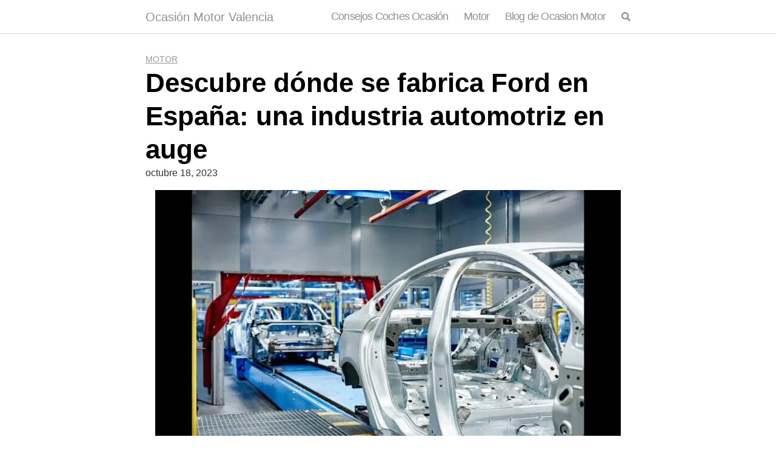

--- FILE ---
content_type: text/html; charset=UTF-8
request_url: https://ocasionmotorvalencia.es/motor/donde-se-fabrica-ford-en-espana/
body_size: 20548
content:
<!DOCTYPE html>
<html lang="es">
    <head>
        <meta charset="UTF-8">
        <meta name="viewport" content="width=device-width, initial-scale=1">
        <link rel="profile" href="http://gmpg.org/xfn/11">
        <script data-cfasync="false" data-no-defer="1" data-no-minify="1" data-no-optimize="1">var ewww_webp_supported=!1;function check_webp_feature(A,e){var w;e=void 0!==e?e:function(){},ewww_webp_supported?e(ewww_webp_supported):((w=new Image).onload=function(){ewww_webp_supported=0<w.width&&0<w.height,e&&e(ewww_webp_supported)},w.onerror=function(){e&&e(!1)},w.src="data:image/webp;base64,"+{alpha:"UklGRkoAAABXRUJQVlA4WAoAAAAQAAAAAAAAAAAAQUxQSAwAAAARBxAR/Q9ERP8DAABWUDggGAAAABQBAJ0BKgEAAQAAAP4AAA3AAP7mtQAAAA=="}[A])}check_webp_feature("alpha");</script><script data-cfasync="false" data-no-defer="1" data-no-minify="1" data-no-optimize="1">var Arrive=function(c,w){"use strict";if(c.MutationObserver&&"undefined"!=typeof HTMLElement){var r,a=0,u=(r=HTMLElement.prototype.matches||HTMLElement.prototype.webkitMatchesSelector||HTMLElement.prototype.mozMatchesSelector||HTMLElement.prototype.msMatchesSelector,{matchesSelector:function(e,t){return e instanceof HTMLElement&&r.call(e,t)},addMethod:function(e,t,r){var a=e[t];e[t]=function(){return r.length==arguments.length?r.apply(this,arguments):"function"==typeof a?a.apply(this,arguments):void 0}},callCallbacks:function(e,t){t&&t.options.onceOnly&&1==t.firedElems.length&&(e=[e[0]]);for(var r,a=0;r=e[a];a++)r&&r.callback&&r.callback.call(r.elem,r.elem);t&&t.options.onceOnly&&1==t.firedElems.length&&t.me.unbindEventWithSelectorAndCallback.call(t.target,t.selector,t.callback)},checkChildNodesRecursively:function(e,t,r,a){for(var i,n=0;i=e[n];n++)r(i,t,a)&&a.push({callback:t.callback,elem:i}),0<i.childNodes.length&&u.checkChildNodesRecursively(i.childNodes,t,r,a)},mergeArrays:function(e,t){var r,a={};for(r in e)e.hasOwnProperty(r)&&(a[r]=e[r]);for(r in t)t.hasOwnProperty(r)&&(a[r]=t[r]);return a},toElementsArray:function(e){return e=void 0!==e&&("number"!=typeof e.length||e===c)?[e]:e}}),e=(l.prototype.addEvent=function(e,t,r,a){a={target:e,selector:t,options:r,callback:a,firedElems:[]};return this._beforeAdding&&this._beforeAdding(a),this._eventsBucket.push(a),a},l.prototype.removeEvent=function(e){for(var t,r=this._eventsBucket.length-1;t=this._eventsBucket[r];r--)e(t)&&(this._beforeRemoving&&this._beforeRemoving(t),(t=this._eventsBucket.splice(r,1))&&t.length&&(t[0].callback=null))},l.prototype.beforeAdding=function(e){this._beforeAdding=e},l.prototype.beforeRemoving=function(e){this._beforeRemoving=e},l),t=function(i,n){var o=new e,l=this,s={fireOnAttributesModification:!1};return o.beforeAdding(function(t){var e=t.target;e!==c.document&&e!==c||(e=document.getElementsByTagName("html")[0]);var r=new MutationObserver(function(e){n.call(this,e,t)}),a=i(t.options);r.observe(e,a),t.observer=r,t.me=l}),o.beforeRemoving(function(e){e.observer.disconnect()}),this.bindEvent=function(e,t,r){t=u.mergeArrays(s,t);for(var a=u.toElementsArray(this),i=0;i<a.length;i++)o.addEvent(a[i],e,t,r)},this.unbindEvent=function(){var r=u.toElementsArray(this);o.removeEvent(function(e){for(var t=0;t<r.length;t++)if(this===w||e.target===r[t])return!0;return!1})},this.unbindEventWithSelectorOrCallback=function(r){var a=u.toElementsArray(this),i=r,e="function"==typeof r?function(e){for(var t=0;t<a.length;t++)if((this===w||e.target===a[t])&&e.callback===i)return!0;return!1}:function(e){for(var t=0;t<a.length;t++)if((this===w||e.target===a[t])&&e.selector===r)return!0;return!1};o.removeEvent(e)},this.unbindEventWithSelectorAndCallback=function(r,a){var i=u.toElementsArray(this);o.removeEvent(function(e){for(var t=0;t<i.length;t++)if((this===w||e.target===i[t])&&e.selector===r&&e.callback===a)return!0;return!1})},this},i=new function(){var s={fireOnAttributesModification:!1,onceOnly:!1,existing:!1};function n(e,t,r){return!(!u.matchesSelector(e,t.selector)||(e._id===w&&(e._id=a++),-1!=t.firedElems.indexOf(e._id)))&&(t.firedElems.push(e._id),!0)}var c=(i=new t(function(e){var t={attributes:!1,childList:!0,subtree:!0};return e.fireOnAttributesModification&&(t.attributes=!0),t},function(e,i){e.forEach(function(e){var t=e.addedNodes,r=e.target,a=[];null!==t&&0<t.length?u.checkChildNodesRecursively(t,i,n,a):"attributes"===e.type&&n(r,i)&&a.push({callback:i.callback,elem:r}),u.callCallbacks(a,i)})})).bindEvent;return i.bindEvent=function(e,t,r){t=void 0===r?(r=t,s):u.mergeArrays(s,t);var a=u.toElementsArray(this);if(t.existing){for(var i=[],n=0;n<a.length;n++)for(var o=a[n].querySelectorAll(e),l=0;l<o.length;l++)i.push({callback:r,elem:o[l]});if(t.onceOnly&&i.length)return r.call(i[0].elem,i[0].elem);setTimeout(u.callCallbacks,1,i)}c.call(this,e,t,r)},i},o=new function(){var a={};function i(e,t){return u.matchesSelector(e,t.selector)}var n=(o=new t(function(){return{childList:!0,subtree:!0}},function(e,r){e.forEach(function(e){var t=e.removedNodes,e=[];null!==t&&0<t.length&&u.checkChildNodesRecursively(t,r,i,e),u.callCallbacks(e,r)})})).bindEvent;return o.bindEvent=function(e,t,r){t=void 0===r?(r=t,a):u.mergeArrays(a,t),n.call(this,e,t,r)},o};d(HTMLElement.prototype),d(NodeList.prototype),d(HTMLCollection.prototype),d(HTMLDocument.prototype),d(Window.prototype);var n={};return s(i,n,"unbindAllArrive"),s(o,n,"unbindAllLeave"),n}function l(){this._eventsBucket=[],this._beforeAdding=null,this._beforeRemoving=null}function s(e,t,r){u.addMethod(t,r,e.unbindEvent),u.addMethod(t,r,e.unbindEventWithSelectorOrCallback),u.addMethod(t,r,e.unbindEventWithSelectorAndCallback)}function d(e){e.arrive=i.bindEvent,s(i,e,"unbindArrive"),e.leave=o.bindEvent,s(o,e,"unbindLeave")}}(window,void 0),ewww_webp_supported=!1;function check_webp_feature(e,t){var r;ewww_webp_supported?t(ewww_webp_supported):((r=new Image).onload=function(){ewww_webp_supported=0<r.width&&0<r.height,t(ewww_webp_supported)},r.onerror=function(){t(!1)},r.src="data:image/webp;base64,"+{alpha:"UklGRkoAAABXRUJQVlA4WAoAAAAQAAAAAAAAAAAAQUxQSAwAAAARBxAR/Q9ERP8DAABWUDggGAAAABQBAJ0BKgEAAQAAAP4AAA3AAP7mtQAAAA==",animation:"UklGRlIAAABXRUJQVlA4WAoAAAASAAAAAAAAAAAAQU5JTQYAAAD/////AABBTk1GJgAAAAAAAAAAAAAAAAAAAGQAAABWUDhMDQAAAC8AAAAQBxAREYiI/gcA"}[e])}function ewwwLoadImages(e){if(e){for(var t=document.querySelectorAll(".batch-image img, .image-wrapper a, .ngg-pro-masonry-item a, .ngg-galleria-offscreen-seo-wrapper a"),r=0,a=t.length;r<a;r++)ewwwAttr(t[r],"data-src",t[r].getAttribute("data-webp")),ewwwAttr(t[r],"data-thumbnail",t[r].getAttribute("data-webp-thumbnail"));for(var i=document.querySelectorAll("div.woocommerce-product-gallery__image"),r=0,a=i.length;r<a;r++)ewwwAttr(i[r],"data-thumb",i[r].getAttribute("data-webp-thumb"))}for(var n=document.querySelectorAll("video"),r=0,a=n.length;r<a;r++)ewwwAttr(n[r],"poster",e?n[r].getAttribute("data-poster-webp"):n[r].getAttribute("data-poster-image"));for(var o,l=document.querySelectorAll("img.ewww_webp_lazy_load"),r=0,a=l.length;r<a;r++)e&&(ewwwAttr(l[r],"data-lazy-srcset",l[r].getAttribute("data-lazy-srcset-webp")),ewwwAttr(l[r],"data-srcset",l[r].getAttribute("data-srcset-webp")),ewwwAttr(l[r],"data-lazy-src",l[r].getAttribute("data-lazy-src-webp")),ewwwAttr(l[r],"data-src",l[r].getAttribute("data-src-webp")),ewwwAttr(l[r],"data-orig-file",l[r].getAttribute("data-webp-orig-file")),ewwwAttr(l[r],"data-medium-file",l[r].getAttribute("data-webp-medium-file")),ewwwAttr(l[r],"data-large-file",l[r].getAttribute("data-webp-large-file")),null!=(o=l[r].getAttribute("srcset"))&&!1!==o&&o.includes("R0lGOD")&&ewwwAttr(l[r],"src",l[r].getAttribute("data-lazy-src-webp"))),l[r].className=l[r].className.replace(/\bewww_webp_lazy_load\b/,"");for(var s=document.querySelectorAll(".ewww_webp"),r=0,a=s.length;r<a;r++)e?(ewwwAttr(s[r],"srcset",s[r].getAttribute("data-srcset-webp")),ewwwAttr(s[r],"src",s[r].getAttribute("data-src-webp")),ewwwAttr(s[r],"data-orig-file",s[r].getAttribute("data-webp-orig-file")),ewwwAttr(s[r],"data-medium-file",s[r].getAttribute("data-webp-medium-file")),ewwwAttr(s[r],"data-large-file",s[r].getAttribute("data-webp-large-file")),ewwwAttr(s[r],"data-large_image",s[r].getAttribute("data-webp-large_image")),ewwwAttr(s[r],"data-src",s[r].getAttribute("data-webp-src"))):(ewwwAttr(s[r],"srcset",s[r].getAttribute("data-srcset-img")),ewwwAttr(s[r],"src",s[r].getAttribute("data-src-img"))),s[r].className=s[r].className.replace(/\bewww_webp\b/,"ewww_webp_loaded");window.jQuery&&jQuery.fn.isotope&&jQuery.fn.imagesLoaded&&(jQuery(".fusion-posts-container-infinite").imagesLoaded(function(){jQuery(".fusion-posts-container-infinite").hasClass("isotope")&&jQuery(".fusion-posts-container-infinite").isotope()}),jQuery(".fusion-portfolio:not(.fusion-recent-works) .fusion-portfolio-wrapper").imagesLoaded(function(){jQuery(".fusion-portfolio:not(.fusion-recent-works) .fusion-portfolio-wrapper").isotope()}))}function ewwwWebPInit(e){ewwwLoadImages(e),ewwwNggLoadGalleries(e),document.arrive(".ewww_webp",function(){ewwwLoadImages(e)}),document.arrive(".ewww_webp_lazy_load",function(){ewwwLoadImages(e)}),document.arrive("videos",function(){ewwwLoadImages(e)}),"loading"==document.readyState?document.addEventListener("DOMContentLoaded",ewwwJSONParserInit):("undefined"!=typeof galleries&&ewwwNggParseGalleries(e),ewwwWooParseVariations(e))}function ewwwAttr(e,t,r){null!=r&&!1!==r&&e.setAttribute(t,r)}function ewwwJSONParserInit(){"undefined"!=typeof galleries&&check_webp_feature("alpha",ewwwNggParseGalleries),check_webp_feature("alpha",ewwwWooParseVariations)}function ewwwWooParseVariations(e){if(e)for(var t=document.querySelectorAll("form.variations_form"),r=0,a=t.length;r<a;r++){var i=t[r].getAttribute("data-product_variations"),n=!1;try{for(var o in i=JSON.parse(i))void 0!==i[o]&&void 0!==i[o].image&&(void 0!==i[o].image.src_webp&&(i[o].image.src=i[o].image.src_webp,n=!0),void 0!==i[o].image.srcset_webp&&(i[o].image.srcset=i[o].image.srcset_webp,n=!0),void 0!==i[o].image.full_src_webp&&(i[o].image.full_src=i[o].image.full_src_webp,n=!0),void 0!==i[o].image.gallery_thumbnail_src_webp&&(i[o].image.gallery_thumbnail_src=i[o].image.gallery_thumbnail_src_webp,n=!0),void 0!==i[o].image.thumb_src_webp&&(i[o].image.thumb_src=i[o].image.thumb_src_webp,n=!0));n&&ewwwAttr(t[r],"data-product_variations",JSON.stringify(i))}catch(e){}}}function ewwwNggParseGalleries(e){if(e)for(var t in galleries){var r=galleries[t];galleries[t].images_list=ewwwNggParseImageList(r.images_list)}}function ewwwNggLoadGalleries(e){e&&document.addEventListener("ngg.galleria.themeadded",function(e,t){window.ngg_galleria._create_backup=window.ngg_galleria.create,window.ngg_galleria.create=function(e,t){var r=$(e).data("id");return galleries["gallery_"+r].images_list=ewwwNggParseImageList(galleries["gallery_"+r].images_list),window.ngg_galleria._create_backup(e,t)}})}function ewwwNggParseImageList(e){for(var t in e){var r=e[t];if(void 0!==r["image-webp"]&&(e[t].image=r["image-webp"],delete e[t]["image-webp"]),void 0!==r["thumb-webp"]&&(e[t].thumb=r["thumb-webp"],delete e[t]["thumb-webp"]),void 0!==r.full_image_webp&&(e[t].full_image=r.full_image_webp,delete e[t].full_image_webp),void 0!==r.srcsets)for(var a in r.srcsets)nggSrcset=r.srcsets[a],void 0!==r.srcsets[a+"-webp"]&&(e[t].srcsets[a]=r.srcsets[a+"-webp"],delete e[t].srcsets[a+"-webp"]);if(void 0!==r.full_srcsets)for(var i in r.full_srcsets)nggFSrcset=r.full_srcsets[i],void 0!==r.full_srcsets[i+"-webp"]&&(e[t].full_srcsets[i]=r.full_srcsets[i+"-webp"],delete e[t].full_srcsets[i+"-webp"])}return e}check_webp_feature("alpha",ewwwWebPInit);</script><meta name='robots' content='index, follow, max-image-preview:large, max-snippet:-1, max-video-preview:-1' />

	<!-- This site is optimized with the Yoast SEO plugin v26.8 - https://yoast.com/product/yoast-seo-wordpress/ -->
	<title>▷ Descubre dónde se fabrica Ford en España: una industria automotriz en auge | Actualizado enero 2026</title>
	<meta name="description" content="➤ Descubre dónde se fabrica Ford en España: una industria automotriz en auge ☝ En el sector automotriz, Ford es una de las marcas más reconocidas a nivel mundial. Con una trayectoria de más de un siglo, esta compañía estadounidense ... ➤" />
	<link rel="canonical" href="https://ocasionmotorvalencia.es/motor/donde-se-fabrica-ford-en-espana/" />
	<meta property="og:locale" content="es_ES" />
	<meta property="og:type" content="article" />
	<meta property="og:title" content="▷ Descubre dónde se fabrica Ford en España: una industria automotriz en auge | Actualizado enero 2026" />
	<meta property="og:description" content="➤ Descubre dónde se fabrica Ford en España: una industria automotriz en auge ☝ En el sector automotriz, Ford es una de las marcas más reconocidas a nivel mundial. Con una trayectoria de más de un siglo, esta compañía estadounidense ... ➤" />
	<meta property="og:url" content="https://ocasionmotorvalencia.es/motor/donde-se-fabrica-ford-en-espana/" />
	<meta property="og:site_name" content="Ocasión Motor Valencia" />
	<meta property="article:published_time" content="2023-10-18T15:12:00+00:00" />
	<meta property="og:image" content="https://ocasionmotorvalencia.es/wp-content/uploads/2023/10/klnoes5kC94.jpg" />
	<meta property="og:image:width" content="768" />
	<meta property="og:image:height" content="432" />
	<meta property="og:image:type" content="image/jpeg" />
	<meta name="author" content="admin" />
	<meta name="twitter:card" content="summary_large_image" />
	<meta name="twitter:label1" content="Escrito por" />
	<meta name="twitter:data1" content="admin" />
	<meta name="twitter:label2" content="Tiempo de lectura" />
	<meta name="twitter:data2" content="6 minutos" />
	<script type="application/ld+json" class="yoast-schema-graph">{"@context":"https://schema.org","@graph":[{"@type":"Article","@id":"https://ocasionmotorvalencia.es/motor/donde-se-fabrica-ford-en-espana/#article","isPartOf":{"@id":"https://ocasionmotorvalencia.es/motor/donde-se-fabrica-ford-en-espana/"},"author":{"name":"admin","@id":"https://ocasionmotorvalencia.es/#/schema/person/d76540a210384ec20635a20ab80dbb5f"},"headline":"Descubre dónde se fabrica Ford en España: una industria automotriz en auge","datePublished":"2023-10-18T15:12:00+00:00","mainEntityOfPage":{"@id":"https://ocasionmotorvalencia.es/motor/donde-se-fabrica-ford-en-espana/"},"wordCount":1248,"image":{"@id":"https://ocasionmotorvalencia.es/motor/donde-se-fabrica-ford-en-espana/#primaryimage"},"thumbnailUrl":"https://ocasionmotorvalencia.es/wp-content/uploads/2023/10/klnoes5kC94.jpg","articleSection":["Motor"],"inLanguage":"es"},{"@type":"WebPage","@id":"https://ocasionmotorvalencia.es/motor/donde-se-fabrica-ford-en-espana/","url":"https://ocasionmotorvalencia.es/motor/donde-se-fabrica-ford-en-espana/","name":"▷ Descubre dónde se fabrica Ford en España: una industria automotriz en auge | Actualizado enero 2026","isPartOf":{"@id":"https://ocasionmotorvalencia.es/#website"},"primaryImageOfPage":{"@id":"https://ocasionmotorvalencia.es/motor/donde-se-fabrica-ford-en-espana/#primaryimage"},"image":{"@id":"https://ocasionmotorvalencia.es/motor/donde-se-fabrica-ford-en-espana/#primaryimage"},"thumbnailUrl":"https://ocasionmotorvalencia.es/wp-content/uploads/2023/10/klnoes5kC94.jpg","datePublished":"2023-10-18T15:12:00+00:00","author":{"@id":"https://ocasionmotorvalencia.es/#/schema/person/d76540a210384ec20635a20ab80dbb5f"},"description":"➤ Descubre dónde se fabrica Ford en España: una industria automotriz en auge ☝ En el sector automotriz, Ford es una de las marcas más reconocidas a nivel mundial. Con una trayectoria de más de un siglo, esta compañía estadounidense ... ➤","breadcrumb":{"@id":"https://ocasionmotorvalencia.es/motor/donde-se-fabrica-ford-en-espana/#breadcrumb"},"inLanguage":"es","potentialAction":[{"@type":"ReadAction","target":["https://ocasionmotorvalencia.es/motor/donde-se-fabrica-ford-en-espana/"]}]},{"@type":"ImageObject","inLanguage":"es","@id":"https://ocasionmotorvalencia.es/motor/donde-se-fabrica-ford-en-espana/#primaryimage","url":"https://ocasionmotorvalencia.es/wp-content/uploads/2023/10/klnoes5kC94.jpg","contentUrl":"https://ocasionmotorvalencia.es/wp-content/uploads/2023/10/klnoes5kC94.jpg","width":768,"height":432},{"@type":"BreadcrumbList","@id":"https://ocasionmotorvalencia.es/motor/donde-se-fabrica-ford-en-espana/#breadcrumb","itemListElement":[{"@type":"ListItem","position":1,"name":"Portada","item":"https://ocasionmotorvalencia.es/"},{"@type":"ListItem","position":2,"name":"Descubre dónde se fabrica Ford en España: una industria automotriz en auge"}]},{"@type":"WebSite","@id":"https://ocasionmotorvalencia.es/#website","url":"https://ocasionmotorvalencia.es/","name":"Ocasión Motor Valencia","description":"Ocasión Motor Valencia","potentialAction":[{"@type":"SearchAction","target":{"@type":"EntryPoint","urlTemplate":"https://ocasionmotorvalencia.es/?s={search_term_string}"},"query-input":{"@type":"PropertyValueSpecification","valueRequired":true,"valueName":"search_term_string"}}],"inLanguage":"es"},{"@type":"Person","@id":"https://ocasionmotorvalencia.es/#/schema/person/d76540a210384ec20635a20ab80dbb5f","name":"admin","image":{"@type":"ImageObject","inLanguage":"es","@id":"https://ocasionmotorvalencia.es/#/schema/person/image/","url":"https://secure.gravatar.com/avatar/dfa74bad3fcca92fa4dd20d7be3b7f765833f3ce5fbfe9b0f49be00c57c65d4d?s=96&d=mm&r=g","contentUrl":"https://secure.gravatar.com/avatar/dfa74bad3fcca92fa4dd20d7be3b7f765833f3ce5fbfe9b0f49be00c57c65d4d?s=96&d=mm&r=g","caption":"admin"}}]}</script>
	<!-- / Yoast SEO plugin. -->


<link rel="alternate" type="application/rss+xml" title="Ocasión Motor Valencia &raquo; Feed" href="https://ocasionmotorvalencia.es/feed/" />
<script type="text/javascript" id="wpp-js" src="https://ocasionmotorvalencia.es/wp-content/plugins/wordpress-popular-posts/assets/js/wpp.min.js?ver=7.3.6" data-sampling="0" data-sampling-rate="100" data-api-url="https://ocasionmotorvalencia.es/wp-json/wordpress-popular-posts" data-post-id="57850" data-token="eb0cead324" data-lang="0" data-debug="0"></script>
<link rel="alternate" title="oEmbed (JSON)" type="application/json+oembed" href="https://ocasionmotorvalencia.es/wp-json/oembed/1.0/embed?url=https%3A%2F%2Focasionmotorvalencia.es%2Fmotor%2Fdonde-se-fabrica-ford-en-espana%2F" />
<link rel="alternate" title="oEmbed (XML)" type="text/xml+oembed" href="https://ocasionmotorvalencia.es/wp-json/oembed/1.0/embed?url=https%3A%2F%2Focasionmotorvalencia.es%2Fmotor%2Fdonde-se-fabrica-ford-en-espana%2F&#038;format=xml" />
<style id='wp-img-auto-sizes-contain-inline-css' type='text/css'>
img:is([sizes=auto i],[sizes^="auto," i]){contain-intrinsic-size:3000px 1500px}
/*# sourceURL=wp-img-auto-sizes-contain-inline-css */
</style>
<link rel='stylesheet' id='argpd-cookies-eu-banner-css' href='https://ocasionmotorvalencia.es/wp-content/plugins/adapta-rgpd/assets/css/cookies-banner-classic.css?ver=1.3.9' type='text/css' media='all' />
<style id='wp-emoji-styles-inline-css' type='text/css'>

	img.wp-smiley, img.emoji {
		display: inline !important;
		border: none !important;
		box-shadow: none !important;
		height: 1em !important;
		width: 1em !important;
		margin: 0 0.07em !important;
		vertical-align: -0.1em !important;
		background: none !important;
		padding: 0 !important;
	}
/*# sourceURL=wp-emoji-styles-inline-css */
</style>
<link rel='stylesheet' id='wp-block-library-css' href='https://ocasionmotorvalencia.es/wp-includes/css/dist/block-library/style.min.css?ver=6.9' type='text/css' media='all' />
<style id='global-styles-inline-css' type='text/css'>
:root{--wp--preset--aspect-ratio--square: 1;--wp--preset--aspect-ratio--4-3: 4/3;--wp--preset--aspect-ratio--3-4: 3/4;--wp--preset--aspect-ratio--3-2: 3/2;--wp--preset--aspect-ratio--2-3: 2/3;--wp--preset--aspect-ratio--16-9: 16/9;--wp--preset--aspect-ratio--9-16: 9/16;--wp--preset--color--black: #000000;--wp--preset--color--cyan-bluish-gray: #abb8c3;--wp--preset--color--white: #ffffff;--wp--preset--color--pale-pink: #f78da7;--wp--preset--color--vivid-red: #cf2e2e;--wp--preset--color--luminous-vivid-orange: #ff6900;--wp--preset--color--luminous-vivid-amber: #fcb900;--wp--preset--color--light-green-cyan: #7bdcb5;--wp--preset--color--vivid-green-cyan: #00d084;--wp--preset--color--pale-cyan-blue: #8ed1fc;--wp--preset--color--vivid-cyan-blue: #0693e3;--wp--preset--color--vivid-purple: #9b51e0;--wp--preset--gradient--vivid-cyan-blue-to-vivid-purple: linear-gradient(135deg,rgb(6,147,227) 0%,rgb(155,81,224) 100%);--wp--preset--gradient--light-green-cyan-to-vivid-green-cyan: linear-gradient(135deg,rgb(122,220,180) 0%,rgb(0,208,130) 100%);--wp--preset--gradient--luminous-vivid-amber-to-luminous-vivid-orange: linear-gradient(135deg,rgb(252,185,0) 0%,rgb(255,105,0) 100%);--wp--preset--gradient--luminous-vivid-orange-to-vivid-red: linear-gradient(135deg,rgb(255,105,0) 0%,rgb(207,46,46) 100%);--wp--preset--gradient--very-light-gray-to-cyan-bluish-gray: linear-gradient(135deg,rgb(238,238,238) 0%,rgb(169,184,195) 100%);--wp--preset--gradient--cool-to-warm-spectrum: linear-gradient(135deg,rgb(74,234,220) 0%,rgb(151,120,209) 20%,rgb(207,42,186) 40%,rgb(238,44,130) 60%,rgb(251,105,98) 80%,rgb(254,248,76) 100%);--wp--preset--gradient--blush-light-purple: linear-gradient(135deg,rgb(255,206,236) 0%,rgb(152,150,240) 100%);--wp--preset--gradient--blush-bordeaux: linear-gradient(135deg,rgb(254,205,165) 0%,rgb(254,45,45) 50%,rgb(107,0,62) 100%);--wp--preset--gradient--luminous-dusk: linear-gradient(135deg,rgb(255,203,112) 0%,rgb(199,81,192) 50%,rgb(65,88,208) 100%);--wp--preset--gradient--pale-ocean: linear-gradient(135deg,rgb(255,245,203) 0%,rgb(182,227,212) 50%,rgb(51,167,181) 100%);--wp--preset--gradient--electric-grass: linear-gradient(135deg,rgb(202,248,128) 0%,rgb(113,206,126) 100%);--wp--preset--gradient--midnight: linear-gradient(135deg,rgb(2,3,129) 0%,rgb(40,116,252) 100%);--wp--preset--font-size--small: 13px;--wp--preset--font-size--medium: 20px;--wp--preset--font-size--large: 36px;--wp--preset--font-size--x-large: 42px;--wp--preset--spacing--20: 0.44rem;--wp--preset--spacing--30: 0.67rem;--wp--preset--spacing--40: 1rem;--wp--preset--spacing--50: 1.5rem;--wp--preset--spacing--60: 2.25rem;--wp--preset--spacing--70: 3.38rem;--wp--preset--spacing--80: 5.06rem;--wp--preset--shadow--natural: 6px 6px 9px rgba(0, 0, 0, 0.2);--wp--preset--shadow--deep: 12px 12px 50px rgba(0, 0, 0, 0.4);--wp--preset--shadow--sharp: 6px 6px 0px rgba(0, 0, 0, 0.2);--wp--preset--shadow--outlined: 6px 6px 0px -3px rgb(255, 255, 255), 6px 6px rgb(0, 0, 0);--wp--preset--shadow--crisp: 6px 6px 0px rgb(0, 0, 0);}:where(.is-layout-flex){gap: 0.5em;}:where(.is-layout-grid){gap: 0.5em;}body .is-layout-flex{display: flex;}.is-layout-flex{flex-wrap: wrap;align-items: center;}.is-layout-flex > :is(*, div){margin: 0;}body .is-layout-grid{display: grid;}.is-layout-grid > :is(*, div){margin: 0;}:where(.wp-block-columns.is-layout-flex){gap: 2em;}:where(.wp-block-columns.is-layout-grid){gap: 2em;}:where(.wp-block-post-template.is-layout-flex){gap: 1.25em;}:where(.wp-block-post-template.is-layout-grid){gap: 1.25em;}.has-black-color{color: var(--wp--preset--color--black) !important;}.has-cyan-bluish-gray-color{color: var(--wp--preset--color--cyan-bluish-gray) !important;}.has-white-color{color: var(--wp--preset--color--white) !important;}.has-pale-pink-color{color: var(--wp--preset--color--pale-pink) !important;}.has-vivid-red-color{color: var(--wp--preset--color--vivid-red) !important;}.has-luminous-vivid-orange-color{color: var(--wp--preset--color--luminous-vivid-orange) !important;}.has-luminous-vivid-amber-color{color: var(--wp--preset--color--luminous-vivid-amber) !important;}.has-light-green-cyan-color{color: var(--wp--preset--color--light-green-cyan) !important;}.has-vivid-green-cyan-color{color: var(--wp--preset--color--vivid-green-cyan) !important;}.has-pale-cyan-blue-color{color: var(--wp--preset--color--pale-cyan-blue) !important;}.has-vivid-cyan-blue-color{color: var(--wp--preset--color--vivid-cyan-blue) !important;}.has-vivid-purple-color{color: var(--wp--preset--color--vivid-purple) !important;}.has-black-background-color{background-color: var(--wp--preset--color--black) !important;}.has-cyan-bluish-gray-background-color{background-color: var(--wp--preset--color--cyan-bluish-gray) !important;}.has-white-background-color{background-color: var(--wp--preset--color--white) !important;}.has-pale-pink-background-color{background-color: var(--wp--preset--color--pale-pink) !important;}.has-vivid-red-background-color{background-color: var(--wp--preset--color--vivid-red) !important;}.has-luminous-vivid-orange-background-color{background-color: var(--wp--preset--color--luminous-vivid-orange) !important;}.has-luminous-vivid-amber-background-color{background-color: var(--wp--preset--color--luminous-vivid-amber) !important;}.has-light-green-cyan-background-color{background-color: var(--wp--preset--color--light-green-cyan) !important;}.has-vivid-green-cyan-background-color{background-color: var(--wp--preset--color--vivid-green-cyan) !important;}.has-pale-cyan-blue-background-color{background-color: var(--wp--preset--color--pale-cyan-blue) !important;}.has-vivid-cyan-blue-background-color{background-color: var(--wp--preset--color--vivid-cyan-blue) !important;}.has-vivid-purple-background-color{background-color: var(--wp--preset--color--vivid-purple) !important;}.has-black-border-color{border-color: var(--wp--preset--color--black) !important;}.has-cyan-bluish-gray-border-color{border-color: var(--wp--preset--color--cyan-bluish-gray) !important;}.has-white-border-color{border-color: var(--wp--preset--color--white) !important;}.has-pale-pink-border-color{border-color: var(--wp--preset--color--pale-pink) !important;}.has-vivid-red-border-color{border-color: var(--wp--preset--color--vivid-red) !important;}.has-luminous-vivid-orange-border-color{border-color: var(--wp--preset--color--luminous-vivid-orange) !important;}.has-luminous-vivid-amber-border-color{border-color: var(--wp--preset--color--luminous-vivid-amber) !important;}.has-light-green-cyan-border-color{border-color: var(--wp--preset--color--light-green-cyan) !important;}.has-vivid-green-cyan-border-color{border-color: var(--wp--preset--color--vivid-green-cyan) !important;}.has-pale-cyan-blue-border-color{border-color: var(--wp--preset--color--pale-cyan-blue) !important;}.has-vivid-cyan-blue-border-color{border-color: var(--wp--preset--color--vivid-cyan-blue) !important;}.has-vivid-purple-border-color{border-color: var(--wp--preset--color--vivid-purple) !important;}.has-vivid-cyan-blue-to-vivid-purple-gradient-background{background: var(--wp--preset--gradient--vivid-cyan-blue-to-vivid-purple) !important;}.has-light-green-cyan-to-vivid-green-cyan-gradient-background{background: var(--wp--preset--gradient--light-green-cyan-to-vivid-green-cyan) !important;}.has-luminous-vivid-amber-to-luminous-vivid-orange-gradient-background{background: var(--wp--preset--gradient--luminous-vivid-amber-to-luminous-vivid-orange) !important;}.has-luminous-vivid-orange-to-vivid-red-gradient-background{background: var(--wp--preset--gradient--luminous-vivid-orange-to-vivid-red) !important;}.has-very-light-gray-to-cyan-bluish-gray-gradient-background{background: var(--wp--preset--gradient--very-light-gray-to-cyan-bluish-gray) !important;}.has-cool-to-warm-spectrum-gradient-background{background: var(--wp--preset--gradient--cool-to-warm-spectrum) !important;}.has-blush-light-purple-gradient-background{background: var(--wp--preset--gradient--blush-light-purple) !important;}.has-blush-bordeaux-gradient-background{background: var(--wp--preset--gradient--blush-bordeaux) !important;}.has-luminous-dusk-gradient-background{background: var(--wp--preset--gradient--luminous-dusk) !important;}.has-pale-ocean-gradient-background{background: var(--wp--preset--gradient--pale-ocean) !important;}.has-electric-grass-gradient-background{background: var(--wp--preset--gradient--electric-grass) !important;}.has-midnight-gradient-background{background: var(--wp--preset--gradient--midnight) !important;}.has-small-font-size{font-size: var(--wp--preset--font-size--small) !important;}.has-medium-font-size{font-size: var(--wp--preset--font-size--medium) !important;}.has-large-font-size{font-size: var(--wp--preset--font-size--large) !important;}.has-x-large-font-size{font-size: var(--wp--preset--font-size--x-large) !important;}
/*# sourceURL=global-styles-inline-css */
</style>

<style id='classic-theme-styles-inline-css' type='text/css'>
/*! This file is auto-generated */
.wp-block-button__link{color:#fff;background-color:#32373c;border-radius:9999px;box-shadow:none;text-decoration:none;padding:calc(.667em + 2px) calc(1.333em + 2px);font-size:1.125em}.wp-block-file__button{background:#32373c;color:#fff;text-decoration:none}
/*# sourceURL=/wp-includes/css/classic-themes.min.css */
</style>
<link rel='stylesheet' id='toc-screen-css' href='https://ocasionmotorvalencia.es/wp-content/plugins/table-of-contents-plus/screen.min.css?ver=2411.1' type='text/css' media='all' />
<link rel='stylesheet' id='ppress-frontend-css' href='https://ocasionmotorvalencia.es/wp-content/plugins/wp-user-avatar/assets/css/frontend.min.css?ver=4.16.9' type='text/css' media='all' />
<link rel='stylesheet' id='ppress-flatpickr-css' href='https://ocasionmotorvalencia.es/wp-content/plugins/wp-user-avatar/assets/flatpickr/flatpickr.min.css?ver=4.16.9' type='text/css' media='all' />
<link rel='stylesheet' id='ppress-select2-css' href='https://ocasionmotorvalencia.es/wp-content/plugins/wp-user-avatar/assets/select2/select2.min.css?ver=6.9' type='text/css' media='all' />
<link rel='stylesheet' id='wordpress-popular-posts-css-css' href='https://ocasionmotorvalencia.es/wp-content/plugins/wordpress-popular-posts/assets/css/wpp.css?ver=7.3.6' type='text/css' media='all' />
<link rel='stylesheet' id='orbital-style-css' href='https://ocasionmotorvalencia.es/wp-content/themes/orbital-go/assets/css/main.css?ver=6.9' type='text/css' media='all' />
<script type="text/javascript" src="https://ocasionmotorvalencia.es/wp-includes/js/jquery/jquery.min.js?ver=3.7.1" id="jquery-core-js"></script>
<script type="text/javascript" src="https://ocasionmotorvalencia.es/wp-includes/js/jquery/jquery-migrate.min.js?ver=3.4.1" id="jquery-migrate-js"></script>
<script type="text/javascript" src="https://ocasionmotorvalencia.es/wp-content/plugins/adapta-rgpd/assets/js/cookies-eu-banner.js?ver=1.3.9" id="argpd-cookies-eu-banner-js"></script>
<script type="text/javascript" src="https://ocasionmotorvalencia.es/wp-content/plugins/related-posts-thumbnails/assets/js/front.min.js?ver=4.3.1" id="rpt_front_style-js"></script>
<script type="text/javascript" src="https://ocasionmotorvalencia.es/wp-content/plugins/related-posts-thumbnails/assets/js/lazy-load.js?ver=4.3.1" id="rpt-lazy-load-js"></script>
<script type="text/javascript" src="https://ocasionmotorvalencia.es/wp-content/plugins/wp-user-avatar/assets/flatpickr/flatpickr.min.js?ver=4.16.9" id="ppress-flatpickr-js"></script>
<script type="text/javascript" src="https://ocasionmotorvalencia.es/wp-content/plugins/wp-user-avatar/assets/select2/select2.min.js?ver=4.16.9" id="ppress-select2-js"></script>
<script type="text/javascript" src="https://ocasionmotorvalencia.es/wp-content/themes/orbital-go/assets/js/font-awesome.min.js?ver=6.9" id="orbital-fontawesome-js"></script>
<link rel="https://api.w.org/" href="https://ocasionmotorvalencia.es/wp-json/" /><link rel="alternate" title="JSON" type="application/json" href="https://ocasionmotorvalencia.es/wp-json/wp/v2/posts/57850" /><link rel="EditURI" type="application/rsd+xml" title="RSD" href="https://ocasionmotorvalencia.es/xmlrpc.php?rsd" />
<meta name="generator" content="WordPress 6.9" />
<link rel='shortlink' href='https://ocasionmotorvalencia.es/?p=57850' />
<meta name="google-site-verification" content="9w-CPp460UJLPBVtsVy6cfTP4CGnrxrm2b9E4FuWJWs" />


<script async src="https://pagead2.googlesyndication.com/pagead/js/adsbygoogle.js?client=ca-pub-4454696398483183"
     crossorigin="anonymous"></script>

<!-- Google tag (gtag.js) -->
<script async src="https://www.googletagmanager.com/gtag/js?id=G-E0TJRCRQ24"></script>
<script>
  window.dataLayer = window.dataLayer || [];
  function gtag(){dataLayer.push(arguments);}
  gtag('js', new Date());

  gtag('config', 'G-E0TJRCRQ24');
</script>
        <style>
            #related_posts_thumbnails li {
                border-right: 1px solid #dddddd;
                background-color: #ffffff            }

            #related_posts_thumbnails li:hover {
                background-color: #eeeeee;
            }

            .relpost_content {
                font-size: 12px;
                color: #333333;
            }

            .relpost-block-single {
                background-color: #ffffff;
                border-right: 1px solid #dddddd;
                border-left: 1px solid #dddddd;
                margin-right: -1px;
            }

            .relpost-block-single:hover {
                background-color: #eeeeee;
            }
        </style>

                    <style id="wpp-loading-animation-styles">@-webkit-keyframes bgslide{from{background-position-x:0}to{background-position-x:-200%}}@keyframes bgslide{from{background-position-x:0}to{background-position-x:-200%}}.wpp-widget-block-placeholder,.wpp-shortcode-placeholder{margin:0 auto;width:60px;height:3px;background:#dd3737;background:linear-gradient(90deg,#dd3737 0%,#571313 10%,#dd3737 100%);background-size:200% auto;border-radius:3px;-webkit-animation:bgslide 1s infinite linear;animation:bgslide 1s infinite linear}</style>
                <style>
        @media(min-width: 48rem){

            .container {
                width: 52rem;
            }

            .entry-content {
                max-width: 70%;
                flex-basis: 70%;
            }

            .entry-aside {
                max-width: 30%;
                flex-basis: 30%;
                order: 0;
                -ms-flex-order: 0;

            }

        }


                a {
                color: #999999;
            }

        

                .site-header {
                background-color: #ffffff;
            }

        
                .site-header a {
                color: #919191;
            }

            .site-nav-trigger span:before, .site-nav-trigger span:after, .site-nav-trigger span {
                background-color: #919191;
            }

            @media(min-width: 1040px){
                .site-navbar .menu-item-has-children:after {
                    border-color: #919191;
                }
            }
    

    </style>

            <style>
        </style>
    <noscript><style>.lazyload[data-src]{display:none !important;}</style></noscript><style>.lazyload{background-image:none !important;}.lazyload:before{background-image:none !important;}</style><style>.wp-block-gallery.is-cropped .blocks-gallery-item picture{height:100%;width:100%;}</style><link rel="icon" href="https://ocasionmotorvalencia.es/wp-content/uploads/2024/05/cropped-ocasion-motor-1-150x150.jpg" sizes="32x32" />
<link rel="icon" href="https://ocasionmotorvalencia.es/wp-content/uploads/2024/05/cropped-ocasion-motor-1.jpg" sizes="192x192" />
<link rel="apple-touch-icon" href="https://ocasionmotorvalencia.es/wp-content/uploads/2024/05/cropped-ocasion-motor-1.jpg" />
<meta name="msapplication-TileImage" content="https://ocasionmotorvalencia.es/wp-content/uploads/2024/05/cropped-ocasion-motor-1.jpg" />
    </head>
    <body class="wp-singular post-template-default single single-post postid-57850 single-format-standard wp-embed-responsive wp-theme-orbital-go no-sidebar">
                <a class="screen-reader-text" href="#content">Saltar al contenido</a>

        
        
<header class="site-header ">
	<div class="container header-inner">
							<div class="site-logo">

											<a href="https://ocasionmotorvalencia.es">Ocasión Motor Valencia</a>
					
				</div>

						<button class="toggle nav-toggle mobile-nav-toggle " data-toggle-target=".menu-modal"  data-toggle-body-class="showing-menu-modal" aria-expanded="false" data-set-focus=".close-nav-toggle">
				<span class="toggle-inner">
					<a class="site-nav-trigger">
						<span></span>
					</a>
					<span class="toggle-text">Menu</span>
				</span>
			</button><!-- .nav-toggle -->
			
			<div class="header-navigation-wrapper">

										<nav class="primary-menu-wrapper" aria-label="Horizontal" role="navigation">

							<ul class="primary-menu reset-list-style">

							<li id="menu-item-49845" class="menu-item menu-item-type-taxonomy menu-item-object-category menu-item-49845"><a href="https://ocasionmotorvalencia.es/category/consejos-coches/">Consejos Coches Ocasión</a></li>
<li id="menu-item-58035" class="menu-item menu-item-type-taxonomy menu-item-object-category current-post-ancestor current-menu-parent current-post-parent menu-item-58035"><a href="https://ocasionmotorvalencia.es/category/motor/">Motor</a></li>
<li id="menu-item-30" class="menu-item menu-item-type-custom menu-item-object-custom menu-item-30"><a href="/">Blog de Ocasion Motor</a></li>
<li class="menu-item">    <script>
        function orbital_expand_navbar() {

            var element = document.getElementById("search-navbar");

            if (element.classList.contains('expand-searchform')) {
                element.classList.remove("expand-searchform");
                return;
            } else {
                element.classList.add("expand-searchform");
                document.getElementById("search-input").focus();
            }

        }
    </script>
    <a href="#" onclick="orbital_expand_navbar()" class="text-center"><i class="fa fa-search fa-sm"></i></a>
    </li>
							</ul>

							

						</nav><!-- .primary-menu-wrapper -->
					
			</div><!-- .header-navigation-wrapper -->
		
	</div>
</header>

<div class="menu-modal cover-modal header-footer-group" data-modal-target-string=".menu-modal">

	<div class="menu-modal-inner modal-inner">

		<div class="menu-wrapper section-inner">

			<div class="menu-top">

				<button class="toggle close-nav-toggle fill-children-current-color" data-toggle-target=".menu-modal" data-toggle-body-class="showing-menu-modal" aria-expanded="false" data-set-focus=".menu-modal">
					<span class="toggle-text">Cerrar Menu</span>
					X
				</button><!-- .nav-toggle -->

				
				<nav class="mobile-menu" aria-label="Móvil" role="navigation">

					<ul class="modal-menu reset-list-style">

					<li class="menu-item menu-item-type-taxonomy menu-item-object-category menu-item-49845"><div class="ancestor-wrapper"><a href="https://ocasionmotorvalencia.es/category/consejos-coches/">Consejos Coches Ocasión</a></div><!-- .ancestor-wrapper --></li>
<li class="menu-item menu-item-type-taxonomy menu-item-object-category current-post-ancestor current-menu-parent current-post-parent menu-item-58035"><div class="ancestor-wrapper"><a href="https://ocasionmotorvalencia.es/category/motor/">Motor</a></div><!-- .ancestor-wrapper --></li>
<li class="menu-item menu-item-type-custom menu-item-object-custom menu-item-30"><div class="ancestor-wrapper"><a href="/">Blog de Ocasion Motor</a></div><!-- .ancestor-wrapper --></li>
<li class="menu-item">    <script>
        function orbital_expand_navbar() {

            var element = document.getElementById("search-navbar");

            if (element.classList.contains('expand-searchform')) {
                element.classList.remove("expand-searchform");
                return;
            } else {
                element.classList.add("expand-searchform");
                document.getElementById("search-input").focus();
            }

        }
    </script>
    <a href="#" onclick="orbital_expand_navbar()" class="text-center"><i class="fa fa-search fa-sm"></i></a>
    </li>
					</ul>

				</nav>

			</div><!-- .menu-top -->

		</div><!-- .menu-wrapper -->

	</div><!-- .menu-modal-inner -->

</div><!-- .menu-modal -->

        <style>
	.navbar-form input:not([type="submit"]):not([type="radio"]):not([type="checkbox"]):not([type="file"]){
		border: none;
		border-radius: 0;
		padding: 0.5rem;
	}

	.navbar-form  .btn-search-form  {
		border-radius: 0;
		box-shadow: none;
		background-color: #0367bf;
	}

	.navbar-form {
		display: none;
		padding: 1rem;
		background: #0267bf;
		margin-top: 1rem;
	}

	.expand-searchform {
		display: flex;
		z-index: 1000000;
		padding-right: 1rem;
	}

	.expand-searchform .search-input{
		flex-grow: 1;
		margin-right: 0.5rem;
	}

</style>
<div class="container">
	<form id="search-navbar" role="searchh" method="get" class="search-form navbar-form" action="https://ocasionmotorvalencia.es/">
		<div class="search-input">
			<input id="search-input" type="search" class="search-field" placeholder="Buscar:" value="" name="s" title="Buscar:" />
		</div>
		<div class="search-submit">
			<button type="submit" class="btn btn-primary btn-search-form"><i class="fa fa-search"></i></button>
		</div>
	</form>
</div><main id="content" class="site-main post-57850 post type-post status-publish format-standard has-post-thumbnail category-motor">

    
    <header class="default-header">
    <div class="container">
                    
                            <div class="category">
                    <a href="https://ocasionmotorvalencia.es/category/motor/">Motor</a>                </div>

            
            <h1 class="title">Descubre dónde se fabrica Ford en España: una industria automotriz en auge</h1>
            <div class="meta">
                 <span class="posted-on">octubre 18, 2023</span>            </div>

            
            

        
    </div>

    
</header>
    
    <div id="content-wrapper" class="container flex">
        <div class="entry-content">

            			<div class="post-thumbnail"><div class="bialty-container"><picture><source   type="image/webp" data-srcset="https://ocasionmotorvalencia.es/wp-content/uploads/2023/10/klnoes5kC94.jpg.webp"><img width="768" height="432" src="https://ocasionmotorvalencia.es/wp-content/uploads/2023/10/klnoes5kC94.jpg" class="attachment-large size-large wp-post-image" alt="Descubre d&oacute;nde se fabrica Ford en Espa&ntilde;a: una industria automotriz en auge" decoding="async" fetchpriority="high" data-eio="p"></picture></div>
</div>

			
            <div class="bialty-container"><p>En el sector automotriz, Ford es una de las marcas m&aacute;s reconocidas a nivel mundial. Con una trayectoria de m&aacute;s de un siglo, esta compa&ntilde;&iacute;a estadounidense ha logrado establecerse en diversos pa&iacute;ses, incluyendo Espa&ntilde;a. A lo largo de los a&ntilde;os, Ford ha invertido en la fabricaci&oacute;n de veh&iacute;culos en territorio espa&ntilde;ol, contribuyendo significativamente al desarrollo econ&oacute;mico y tecnol&oacute;gico del pa&iacute;s. En este art&iacute;culo, analizaremos en detalle d&oacute;nde se fabrica Ford en Espa&ntilde;a, as&iacute; como los modelos de autom&oacute;viles que se producen en cada una de sus plantas. Adem&aacute;s, exploraremos el impacto que esta presencia tiene en la industria automotriz espa&ntilde;ola y en la sociedad en general.</p>
<div style="float: none;clear: both;width: 100%;position: relative;padding-bottom: 68%;padding-top: 25px;height: 0;"><iframe style="position: absolute; top: 0; left: 0; width: 100%;height: 100%;"  frameborder="0" allowfullscreen="allowfullscreen" data-src="https://www.youtube.com/embed/klnoes5kC94" class="lazyload"></iframe></div>
<p></p>
<ul>
<li>Ford fabrica veh&iacute;culos en Espa&ntilde;a en su planta de Almussafes, ubicada en la provincia de Valencia. Esta f&aacute;brica es una de las m&aacute;s importantes de la compa&ntilde;&iacute;a en Europa.</li>
<li>En la planta de Almussafes se fabrican modelos como el Ford Kuga, el Ford Mondeo y el Ford S-Max. Estos veh&iacute;culos se producen tanto para el mercado espa&ntilde;ol como para su exportaci&oacute;n a otros pa&iacute;ses.</li>
<li>La f&aacute;brica de Ford en Espa&ntilde;a cuenta con una amplia capacidad de producci&oacute;n, lo que le permite fabricar aproximadamente 400.000 veh&iacute;culos al a&ntilde;o. Esto genera empleo directo e indirecto en la regi&oacute;n y contribuye al desarrollo econ&oacute;mico local.</li>
<li>Ford es una marca con una larga trayectoria en Espa&ntilde;a, ya que comenz&oacute; a operar en el pa&iacute;s en 1919. A lo largo de los a&ntilde;os, ha invertido en sus instalaciones en Almussafes y ha desarrollado una amplia red de proveedores locales, lo que refuerza su compromiso con la industria automotriz espa&ntilde;ola.</li>
</ul>
<h2>&iquest;En qu&eacute; lugar se producen los autom&oacute;viles Ford en Espa&ntilde;a?</h2>
<p>Ford produce una gran cantidad de autom&oacute;viles en Espa&ntilde;a, espec&iacute;ficamente en su f&aacute;brica ubicada en Almussafes, Valencia. Estas unidades son luego vendidas dentro del territorio nacional. La planta de Almussafes es de vital importancia para la producci&oacute;n y distribuci&oacute;n de los veh&iacute;culos Ford en Espa&ntilde;a, contribuyendo as&iacute; al crecimiento y desarrollo de la industria automotriz en el pa&iacute;s.</p>
<p>Ford fabrica una gran cantidad de autom&oacute;viles en su planta de Almussafes, Valencia, los cuales son luego comercializados en Espa&ntilde;a, siendo esta f&aacute;brica de vital importancia para el crecimiento y desarrollo de la industria automotriz en el pa&iacute;s.</p>
<div style="clear:both; margin-top:0em; margin-bottom:1em;"><a href="https://ocasionmotorvalencia.es/motor/que-motor-tiene-el-lexus-is-250/" target="_blank" rel="dofollow" class="u32814a4c9fa7dfe4701d2229895786e3"><!-- INLINE RELATED POSTS 1/3 //--><style> .u32814a4c9fa7dfe4701d2229895786e3 { padding:0px; margin: 0; padding-top:1em!important; padding-bottom:1em!important; width:100%; display: block; font-weight:bold; background-color:#e6e6e6; border:0!important; border-left:4px solid #464646!important; box-shadow: 0 1px 2px rgba(0, 0, 0, 0.17); -moz-box-shadow: 0 1px 2px rgba(0, 0, 0, 0.17); -o-box-shadow: 0 1px 2px rgba(0, 0, 0, 0.17); -webkit-box-shadow: 0 1px 2px rgba(0, 0, 0, 0.17); text-decoration:none; } .u32814a4c9fa7dfe4701d2229895786e3:active, .u32814a4c9fa7dfe4701d2229895786e3:hover { opacity: 1; transition: opacity 250ms; webkit-transition: opacity 250ms; text-decoration:none; } .u32814a4c9fa7dfe4701d2229895786e3 { transition: background-color 250ms; webkit-transition: background-color 250ms; opacity: 1; transition: opacity 250ms; webkit-transition: opacity 250ms; } .u32814a4c9fa7dfe4701d2229895786e3 .ctaText { font-weight:bold; color:#464646; text-decoration:none; font-size: 16px; } .u32814a4c9fa7dfe4701d2229895786e3 .postTitle { color:#464646; text-decoration: underline!important; font-size: 16px; } .u32814a4c9fa7dfe4701d2229895786e3:hover .postTitle { text-decoration: underline!important; } </style><div style="padding-left:1em; padding-right:1em;"><span class="ctaText">➞ </span>&nbsp; <span class="postTitle">Desvelamos el motor del Lexus IS 250: ¡Descubre su potencia!</span></div></a></div><h2>&iquest;Cu&aacute;l es el modelo de Ford que se produce en Espa&ntilde;a?</h2>
<p>El modelo de Ford que se produce en Espa&ntilde;a es el Kuga. Seg&uacute;n las previsiones de carga de trabajo, Ford ir&aacute; dejando de producir los modelos Transit, Galaxy y S-Max, y solo mantendr&aacute; la producci&oacute;n del Kuga, que actualmente representa m&aacute;s de la mitad de la producci&oacute;n total de la compa&ntilde;&iacute;a. Esta decisi&oacute;n forma parte de una estrategia de optimizaci&oacute;n de la l&iacute;nea de producci&oacute;n y se espera que se implemente gradualmente hasta 2024.</p>
<p>Ford Espa&ntilde;a ha anunciado que dejar&aacute; de producir los modelos Transit, Galaxy y S-Max, centr&aacute;ndose &uacute;nicamente en el Kuga. Esta estrategia de optimizaci&oacute;n de la l&iacute;nea de producci&oacute;n se implementar&aacute; de manera gradual hasta 2024, buscando maximizar la eficiencia y rentabilidad de la compa&ntilde;&iacute;a.</p>
<h2>&iquest;En qu&eacute; lugar se fabrica el nuevo Ford Kuga?</h2>
<p>El nuevo Ford Kuga se fabrica en la planta de Ford en Almussafes (Valencia), convirti&eacute;ndose en el h&iacute;brido enchufable m&aacute;s vendido en Europa en 2022, con 58.000 unidades matriculadas.</p>
<p>Los fabricantes de autom&oacute;viles est&aacute;n centrando sus esfuerzos en la producci&oacute;n de veh&iacute;culos h&iacute;bridos enchufables para satisfacer la creciente demanda de los consumidores conscientes del medio ambiente. El Ford Kuga, fabricado en la planta de Almussafes, ha logrado posicionarse como el m&aacute;s vendido en Europa durante el a&ntilde;o 2022, con un total de 58.000 unidades matriculadas.</p>
<h2>El proceso de fabricaci&oacute;n de los veh&iacute;culos Ford en Espa&ntilde;a: una industria en crecimiento</h2>
<p>El proceso de fabricaci&oacute;n de los veh&iacute;culos Ford en Espa&ntilde;a ha experimentado un crecimiento significativo en los &uacute;ltimos a&ntilde;os. La compa&ntilde;&iacute;a ha invertido en tecnolog&iacute;a de vanguardia y en la capacitaci&oacute;n de su personal para mejorar la eficiencia y la calidad de sus productos. Adem&aacute;s, Ford ha establecido alianzas estrat&eacute;gicas con proveedores locales, lo que ha impulsado el desarrollo de la industria automotriz en Espa&ntilde;a. Con una producci&oacute;n en constante aumento, se espera que esta tendencia contin&uacute;e en el futuro, fortaleciendo as&iacute; el papel de Espa&ntilde;a como uno de los principales productores de veh&iacute;culos en Europa.</p>
<div style="clear:both; margin-top:0em; margin-bottom:1em;"><a href="https://ocasionmotorvalencia.es/motor/como-arreglar-una-holgura-en-el-eje-del-coche/" target="_blank" rel="dofollow" class="u6c6885e7d84e9120db2a6026f36ab033"><!-- INLINE RELATED POSTS 2/3 //--><style> .u6c6885e7d84e9120db2a6026f36ab033 { padding:0px; margin: 0; padding-top:1em!important; padding-bottom:1em!important; width:100%; display: block; font-weight:bold; background-color:#e6e6e6; border:0!important; border-left:4px solid #464646!important; box-shadow: 0 1px 2px rgba(0, 0, 0, 0.17); -moz-box-shadow: 0 1px 2px rgba(0, 0, 0, 0.17); -o-box-shadow: 0 1px 2px rgba(0, 0, 0, 0.17); -webkit-box-shadow: 0 1px 2px rgba(0, 0, 0, 0.17); text-decoration:none; } .u6c6885e7d84e9120db2a6026f36ab033:active, .u6c6885e7d84e9120db2a6026f36ab033:hover { opacity: 1; transition: opacity 250ms; webkit-transition: opacity 250ms; text-decoration:none; } .u6c6885e7d84e9120db2a6026f36ab033 { transition: background-color 250ms; webkit-transition: background-color 250ms; opacity: 1; transition: opacity 250ms; webkit-transition: opacity 250ms; } .u6c6885e7d84e9120db2a6026f36ab033 .ctaText { font-weight:bold; color:#464646; text-decoration:none; font-size: 16px; } .u6c6885e7d84e9120db2a6026f36ab033 .postTitle { color:#464646; text-decoration: underline!important; font-size: 16px; } .u6c6885e7d84e9120db2a6026f36ab033:hover .postTitle { text-decoration: underline!important; } </style><div style="padding-left:1em; padding-right:1em;"><span class="ctaText">➞ </span>&nbsp; <span class="postTitle">¡Solución efectiva! Cómo reparar holgura en el eje del coche</span></div></a></div><p>El proceso de fabricaci&oacute;n de los veh&iacute;culos Ford en Espa&ntilde;a ha experimentado un crecimiento significativo, gracias a las inversiones en tecnolog&iacute;a y capacitaci&oacute;n del personal, as&iacute; como a las alianzas estrat&eacute;gicas con proveedores locales. Esto ha impulsado el desarrollo de la industria automotriz en Espa&ntilde;a y se espera que esta tendencia contin&uacute;e en el futuro.</p>
<h2>Descubriendo las f&aacute;bricas de Ford en Espa&ntilde;a: un vistazo a la producci&oacute;n de autom&oacute;viles de calidad</h2>
<p>Ford es una de las marcas de autom&oacute;viles m&aacute;s reconocidas a nivel mundial, y en Espa&ntilde;a cuenta con varias f&aacute;bricas que se encargan de la producci&oacute;n de veh&iacute;culos de alta calidad. Estas f&aacute;bricas, ubicadas en distintas localidades del pa&iacute;s, son verdaderos centros de innovaci&oacute;n y tecnolog&iacute;a, donde se aplican los m&aacute;s altos est&aacute;ndares de calidad en cada proceso de fabricaci&oacute;n. Descubrir estas f&aacute;bricas nos permite comprender la importancia de la industria automotriz en Espa&ntilde;a y la contribuci&oacute;n de Ford en la generaci&oacute;n de empleo y desarrollo econ&oacute;mico en el pa&iacute;s.</p>
<p>Considerada una de las marcas m&aacute;s destacadas a nivel global, Ford posee m&uacute;ltiples f&aacute;bricas en Espa&ntilde;a que producen veh&iacute;culos de alta calidad. Estos centros de innovaci&oacute;n y tecnolog&iacute;a aplican los m&aacute;s altos est&aacute;ndares de calidad en cada paso de la fabricaci&oacute;n, contribuyendo as&iacute; al desarrollo econ&oacute;mico y generaci&oacute;n de empleo en el pa&iacute;s.</p>
<div style="float: none;clear: both;width: 100%;position: relative;padding-bottom: 68%;padding-top: 25px;height: 0;"><iframe style="position: absolute; top: 0; left: 0; width: 100%;height: 100%;"  frameborder="0" allowfullscreen="allowfullscreen" data-src="https://www.youtube.com/embed/juTnie3GvNM" class="lazyload"></iframe></div>
<p></p>
<p>En conclusi&oacute;n, Ford ha establecido una s&oacute;lida presencia en Espa&ntilde;a a trav&eacute;s de su planta de fabricaci&oacute;n ubicada en Almussafes, Valencia. Esta f&aacute;brica es una de las instalaciones m&aacute;s importantes de la compa&ntilde;&iacute;a en Europa, donde se producen una amplia gama de veh&iacute;culos de alta calidad para el mercado nacional e internacional. La inversi&oacute;n continua de Ford en la planta y en la formaci&oacute;n de su mano de obra ha permitido mantener altos est&aacute;ndares de producci&oacute;n y eficiencia, as&iacute; como un compromiso con la innovaci&oacute;n y la sostenibilidad. Adem&aacute;s, la presencia de Ford en Espa&ntilde;a ha contribuido significativamente a la econom&iacute;a del pa&iacute;s, generando miles de empleos directos e indirectos en la regi&oacute;n de Valencia. A medida que la demanda de veh&iacute;culos el&eacute;ctricos y aut&oacute;nomos contin&uacute;a creciendo, la f&aacute;brica de Ford en Espa&ntilde;a est&aacute; preparada para adaptarse y liderar la producci&oacute;n de estos veh&iacute;culos del futuro, asegurando as&iacute; su posici&oacute;n como un referente en la industria automotriz espa&ntilde;ola.</p>
<div style="clear:both; margin-top:0em; margin-bottom:1em;"><a href="https://ocasionmotorvalencia.es/motor/que-es-citroen-select/" target="_blank" rel="dofollow" class="uec0033aeaa93c2674ce7714a3b3723a6"><!-- INLINE RELATED POSTS 3/3 //--><style> .uec0033aeaa93c2674ce7714a3b3723a6 { padding:0px; margin: 0; padding-top:1em!important; padding-bottom:1em!important; width:100%; display: block; font-weight:bold; background-color:#e6e6e6; border:0!important; border-left:4px solid #464646!important; box-shadow: 0 1px 2px rgba(0, 0, 0, 0.17); -moz-box-shadow: 0 1px 2px rgba(0, 0, 0, 0.17); -o-box-shadow: 0 1px 2px rgba(0, 0, 0, 0.17); -webkit-box-shadow: 0 1px 2px rgba(0, 0, 0, 0.17); text-decoration:none; } .uec0033aeaa93c2674ce7714a3b3723a6:active, .uec0033aeaa93c2674ce7714a3b3723a6:hover { opacity: 1; transition: opacity 250ms; webkit-transition: opacity 250ms; text-decoration:none; } .uec0033aeaa93c2674ce7714a3b3723a6 { transition: background-color 250ms; webkit-transition: background-color 250ms; opacity: 1; transition: opacity 250ms; webkit-transition: opacity 250ms; } .uec0033aeaa93c2674ce7714a3b3723a6 .ctaText { font-weight:bold; color:#464646; text-decoration:none; font-size: 16px; } .uec0033aeaa93c2674ce7714a3b3723a6 .postTitle { color:#464646; text-decoration: underline!important; font-size: 16px; } .uec0033aeaa93c2674ce7714a3b3723a6:hover .postTitle { text-decoration: underline!important; } </style><div style="padding-left:1em; padding-right:1em;"><span class="ctaText">➞ </span>&nbsp; <span class="postTitle">Descubre qué es Citroën Select y encuentra tu coche ideal</span></div></a></div><!-- relpost-thumb-wrapper --><div class="relpost-thumb-wrapper"><!-- filter-class --><div class="relpost-thumb-container"><style>.relpost-block-single-image, .relpost-post-image { margin-bottom: 10px; }</style><h4>Relacionados</h4><div style="clear: both"></div><div style="clear: both"></div><!-- relpost-block-container --><div class="relpost-block-container relpost-block-column-layout" style="--relposth-columns: 3;--relposth-columns_t: 2; --relposth-columns_m: 2"><a href="https://ocasionmotorvalencia.es/motor/como-se-fabrica-el-citroen-c5/" class="relpost-block-single"><div class="relpost-custom-block-single"><div class="relpost-block-single-image rpt-lazyload" aria-hidden="true" role="img" data-bg="https://ocasionmotorvalencia.es/wp-content/uploads/2023/10/BzCpHdr7slk-150x150.jpg" style="background: transparent no-repeat scroll 0% 0%; width: 150px; height: 150px; aspect-ratio: 1/1;"></div><div class="relpost-block-single-text" style="height: 75px;font-family: Arial;  font-size: 12px;  color: #333333;"><h2 class="relpost_card_title">Descubre el fascinante proceso de fabricaci&oacute;n del Citro&euml;n C5</h2></div></div></a><a href="https://ocasionmotorvalencia.es/motor/cuantos-kilometros-aguanta-un-audi-a6/" class="relpost-block-single"><div class="relpost-custom-block-single"><div class="relpost-block-single-image rpt-lazyload" aria-hidden="true" role="img" data-bg="https://ocasionmotorvalencia.es/wp-content/uploads/2023/10/JvGxtAVGTZg-150x150.jpg" style="background: transparent no-repeat scroll 0% 0%; width: 150px; height: 150px; aspect-ratio: 1/1;"></div><div class="relpost-block-single-text" style="height: 75px;font-family: Arial;  font-size: 12px;  color: #333333;"><h2 class="relpost_card_title">Audi A6: Descubre cu&aacute;ntos kil&oacute;metros recorre antes de rendirse</h2></div></div></a><a href="https://ocasionmotorvalencia.es/motor/como-arreglar-una-holgura-en-el-eje-del-coche/" class="relpost-block-single"><div class="relpost-custom-block-single"><div class="relpost-block-single-image rpt-lazyload" aria-hidden="true" role="img" data-bg="https://ocasionmotorvalencia.es/wp-content/uploads/2023/10/Er0VsyNFYKk-150x150.jpg" style="background: transparent no-repeat scroll 0% 0%; width: 150px; height: 150px; aspect-ratio: 1/1;"></div><div class="relpost-block-single-text" style="height: 75px;font-family: Arial;  font-size: 12px;  color: #333333;"><h2 class="relpost_card_title">&iexcl;Soluci&oacute;n efectiva! C&oacute;mo reparar holgura en el eje del coche</h2></div></div></a><a href="https://ocasionmotorvalencia.es/motor/como-cambiar-fusible-coche/" class="relpost-block-single"><div class="relpost-custom-block-single"><div class="relpost-block-single-image rpt-lazyload" aria-hidden="true" role="img" data-bg="https://ocasionmotorvalencia.es/wp-content/uploads/2023/10/1kh0EzcZP6w-150x150.jpg" style="background: transparent no-repeat scroll 0% 0%; width: 150px; height: 150px; aspect-ratio: 1/1;"></div><div class="relpost-block-single-text" style="height: 75px;font-family: Arial;  font-size: 12px;  color: #333333;"><h2 class="relpost_card_title">Descubre c&oacute;mo cambiar el fusible de tu coche en simples pasos</h2></div></div></a><a href="https://ocasionmotorvalencia.es/motor/como-se-llama-el-color-gris-de-audi/" class="relpost-block-single"><div class="relpost-custom-block-single"><div class="relpost-block-single-image rpt-lazyload" aria-hidden="true" role="img" data-bg="https://ocasionmotorvalencia.es/wp-content/uploads/2023/10/Xt7_U_PgeR0-150x150.jpg" style="background: transparent no-repeat scroll 0% 0%; width: 150px; height: 150px; aspect-ratio: 1/1;"></div><div class="relpost-block-single-text" style="height: 75px;font-family: Arial;  font-size: 12px;  color: #333333;"><h2 class="relpost_card_title">Descubre el fascinante tono gris Audi que cautiva miradas</h2></div></div></a><a href="https://ocasionmotorvalencia.es/motor/coche-en-italiano-como-se-dice/" class="relpost-block-single"><div class="relpost-custom-block-single"><div class="relpost-block-single-image rpt-lazyload" aria-hidden="true" role="img" data-bg="https://ocasionmotorvalencia.es/wp-content/uploads/2023/10/PDxvS6HFAHw-150x150.jpg" style="background: transparent no-repeat scroll 0% 0%; width: 150px; height: 150px; aspect-ratio: 1/1;"></div><div class="relpost-block-single-text" style="height: 75px;font-family: Arial;  font-size: 12px;  color: #333333;"><h2 class="relpost_card_title">Descubre c&oacute;mo se dice 'coche' en italiano y sorpr&eacute;ndete con la elegancia de 'automobile'</h2></div></div></a><a href="https://ocasionmotorvalencia.es/motor/que-motor-lleva-el-bmw-318-is-2/" class="relpost-block-single"><div class="relpost-custom-block-single"><div class="relpost-block-single-image rpt-lazyload" aria-hidden="true" role="img" data-bg="https://ocasionmotorvalencia.es/wp-content/uploads/2023/10/geB6V3lrALA-150x150.jpg" style="background: transparent no-repeat scroll 0% 0%; width: 150px; height: 150px; aspect-ratio: 1/1;"></div><div class="relpost-block-single-text" style="height: 75px;font-family: Arial;  font-size: 12px;  color: #333333;"><h2 class="relpost_card_title">Descubre el impresionante motor del BMW 318 IS: un &iacute;cono de potencia</h2></div></div></a><a href="https://ocasionmotorvalencia.es/motor/donde-se-fabrica-el-citroen-c4-grand-picasso/" class="relpost-block-single"><div class="relpost-custom-block-single"><div class="relpost-block-single-image rpt-lazyload" aria-hidden="true" role="img" data-bg="https://ocasionmotorvalencia.es/wp-content/uploads/2023/10/LfCg16jnqq4-150x150.jpg" style="background: transparent no-repeat scroll 0% 0%; width: 150px; height: 150px; aspect-ratio: 1/1;"></div><div class="relpost-block-single-text" style="height: 75px;font-family: Arial;  font-size: 12px;  color: #333333;"><h2 class="relpost_card_title">Descubre el misterio: &iquest;D&oacute;nde se fabrica el Citro&euml;n C4 Grand Picasso?</h2></div></div></a><a href="https://ocasionmotorvalencia.es/motor/como-configurar-la-llave-de-un-audi-a4/" class="relpost-block-single"><div class="relpost-custom-block-single"><div class="relpost-block-single-image rpt-lazyload" aria-hidden="true" role="img" data-bg="https://ocasionmotorvalencia.es/wp-content/uploads/2023/10/UjayycwnFlQ-150x150.jpg" style="background: transparent no-repeat scroll 0% 0%; width: 150px; height: 150px; aspect-ratio: 1/1;"></div><div class="relpost-block-single-text" style="height: 75px;font-family: Arial;  font-size: 12px;  color: #333333;"><h2 class="relpost_card_title">Audi A4: C&oacute;mo configurar la llave en simples pasos</h2></div></div></a><a href="https://ocasionmotorvalencia.es/motor/que-consumo-tiene-el-audi-q7/" class="relpost-block-single"><div class="relpost-custom-block-single"><div class="relpost-block-single-image rpt-lazyload" aria-hidden="true" role="img" data-bg="https://ocasionmotorvalencia.es/wp-content/uploads/2023/10/x3e_tGvQ9mc-150x150.jpg" style="background: transparent no-repeat scroll 0% 0%; width: 150px; height: 150px; aspect-ratio: 1/1;"></div><div class="relpost-block-single-text" style="height: 75px;font-family: Arial;  font-size: 12px;  color: #333333;"><h2 class="relpost_card_title">Descubre el sorprendente consumo del Audi Q7: &iexcl;Un lujo que no te dejar&aacute; indiferente!</h2></div></div></a><a href="https://ocasionmotorvalencia.es/motor/audi-selection-plus-tres-cantos/" class="relpost-block-single"><div class="relpost-custom-block-single"><div class="relpost-block-single-image rpt-lazyload" aria-hidden="true" role="img" data-bg="https://ocasionmotorvalencia.es/wp-content/uploads/2023/10/3yAVkKX-mT4-150x150.jpg" style="background: transparent no-repeat scroll 0% 0%; width: 150px; height: 150px; aspect-ratio: 1/1;"></div><div class="relpost-block-single-text" style="height: 75px;font-family: Arial;  font-size: 12px;  color: #333333;"><h2 class="relpost_card_title">Descubre Audi Selection Plus en Tres Cantos: La excelencia automotriz a tu alcance</h2></div></div></a><a href="https://ocasionmotorvalencia.es/motor/como-dejar-en-punto-muerto-un-coche-automatico/" class="relpost-block-single"><div class="relpost-custom-block-single"><div class="relpost-block-single-image rpt-lazyload" aria-hidden="true" role="img" data-bg="https://ocasionmotorvalencia.es/wp-content/uploads/2023/10/UU8TDJeF0kM-150x150.jpg" style="background: transparent no-repeat scroll 0% 0%; width: 150px; height: 150px; aspect-ratio: 1/1;"></div><div class="relpost-block-single-text" style="height: 75px;font-family: Arial;  font-size: 12px;  color: #333333;"><h2 class="relpost_card_title">Secretos revelados: C&oacute;mo dejar en punto muerto un coche autom&aacute;tico sin complicaciones</h2></div></div></a><a href="https://ocasionmotorvalencia.es/motor/cual-es-el-land-rover-mas-barato/" class="relpost-block-single"><div class="relpost-custom-block-single"><div class="relpost-block-single-image rpt-lazyload" aria-hidden="true" role="img" data-bg="https://ocasionmotorvalencia.es/wp-content/uploads/2023/10/C09mPvKDMhI-150x150.jpg" style="background: transparent no-repeat scroll 0% 0%; width: 150px; height: 150px; aspect-ratio: 1/1;"></div><div class="relpost-block-single-text" style="height: 75px;font-family: Arial;  font-size: 12px;  color: #333333;"><h2 class="relpost_card_title">Descubre cu&aacute;l es el Land Rover m&aacute;s econ&oacute;mico: &iexcl;una opci&oacute;n asequible para los amantes de la aventura!</h2></div></div></a><a href="https://ocasionmotorvalencia.es/motor/como-se-llamaba-antes-audi/" class="relpost-block-single"><div class="relpost-custom-block-single"><div class="relpost-block-single-image rpt-lazyload" aria-hidden="true" role="img" data-bg="https://ocasionmotorvalencia.es/wp-content/uploads/2023/10/vVI5CDak1Vw-150x150.jpg" style="background: transparent no-repeat scroll 0% 0%; width: 150px; height: 150px; aspect-ratio: 1/1;"></div><div class="relpost-block-single-text" style="height: 75px;font-family: Arial;  font-size: 12px;  color: #333333;"><h2 class="relpost_card_title">Descubre el sorprendente origen de Audi: &iquest;C&oacute;mo se llamaba antes?</h2></div></div></a><a href="https://ocasionmotorvalencia.es/motor/que-es-e92-bmw/" class="relpost-block-single"><div class="relpost-custom-block-single"><div class="relpost-block-single-image rpt-lazyload" aria-hidden="true" role="img" data-bg="https://ocasionmotorvalencia.es/wp-content/uploads/2023/10/feMBghIIWZ4-150x150.jpg" style="background: transparent no-repeat scroll 0% 0%; width: 150px; height: 150px; aspect-ratio: 1/1;"></div><div class="relpost-block-single-text" style="height: 75px;font-family: Arial;  font-size: 12px;  color: #333333;"><h2 class="relpost_card_title">Descubre qu&eacute; es el BMW E92: el ic&oacute;nico deportivo que rompe barreras</h2></div></div></a><a href="https://ocasionmotorvalencia.es/motor/que-marcas-tiene-fiat/" class="relpost-block-single"><div class="relpost-custom-block-single"><div class="relpost-block-single-image rpt-lazyload" aria-hidden="true" role="img" data-bg="https://ocasionmotorvalencia.es/wp-content/uploads/2023/10/ds9Sy8y0Qd8-150x150.jpg" style="background: transparent no-repeat scroll 0% 0%; width: 150px; height: 150px; aspect-ratio: 1/1;"></div><div class="relpost-block-single-text" style="height: 75px;font-family: Arial;  font-size: 12px;  color: #333333;"><h2 class="relpost_card_title">Descubre las impresionantes marcas que ofrece Fiat: una amplia variedad de opciones</h2></div></div></a><a href="https://ocasionmotorvalencia.es/motor/cuantos-caballos-tiene-la-bmw-f800gs/" class="relpost-block-single"><div class="relpost-custom-block-single"><div class="relpost-block-single-image rpt-lazyload" aria-hidden="true" role="img" data-bg="https://ocasionmotorvalencia.es/wp-content/uploads/2023/10/9o-K-HlVeW8-150x150.jpg" style="background: transparent no-repeat scroll 0% 0%; width: 150px; height: 150px; aspect-ratio: 1/1;"></div><div class="relpost-block-single-text" style="height: 75px;font-family: Arial;  font-size: 12px;  color: #333333;"><h2 class="relpost_card_title">Descubre cu&aacute;ntos caballos de potencia tiene la BMW F800GS y sorpr&eacute;ndete con su rendimiento</h2></div></div></a><a href="https://ocasionmotorvalencia.es/motor/como-arrancar-un-coche-con-starter/" class="relpost-block-single"><div class="relpost-custom-block-single"><div class="relpost-block-single-image rpt-lazyload" aria-hidden="true" role="img" data-bg="https://ocasionmotorvalencia.es/wp-content/uploads/2023/10/AdSdHGusXOA-150x150.jpg" style="background: transparent no-repeat scroll 0% 0%; width: 150px; height: 150px; aspect-ratio: 1/1;"></div><div class="relpost-block-single-text" style="height: 75px;font-family: Arial;  font-size: 12px;  color: #333333;"><h2 class="relpost_card_title">Descubre c&oacute;mo arrancar un coche f&aacute;cilmente con el starter en 5 simples pasos</h2></div></div></a><a href="https://ocasionmotorvalencia.es/motor/como-es-un-coche-hummer/" class="relpost-block-single"><div class="relpost-custom-block-single"><div class="relpost-block-single-image rpt-lazyload" aria-hidden="true" role="img" data-bg="https://ocasionmotorvalencia.es/wp-content/uploads/2023/10/e5q6IjZQXs8-150x150.jpg" style="background: transparent no-repeat scroll 0% 0%; width: 150px; height: 150px; aspect-ratio: 1/1;"></div><div class="relpost-block-single-text" style="height: 75px;font-family: Arial;  font-size: 12px;  color: #333333;"><h2 class="relpost_card_title">Descubre la experiencia &uacute;nica de conducir un Hummer, el coche todoterreno definitivo</h2></div></div></a><a href="https://ocasionmotorvalencia.es/motor/que-coche-de-citroen-monta-suspension-neumatica/" class="relpost-block-single"><div class="relpost-custom-block-single"><div class="relpost-block-single-image rpt-lazyload" aria-hidden="true" role="img" data-bg="https://ocasionmotorvalencia.es/wp-content/uploads/2023/10/nqLuoA8Dg-U-150x150.jpg" style="background: transparent no-repeat scroll 0% 0%; width: 150px; height: 150px; aspect-ratio: 1/1;"></div><div class="relpost-block-single-text" style="height: 75px;font-family: Arial;  font-size: 12px;  color: #333333;"><h2 class="relpost_card_title">Citro&euml;n sorprende con su coche de suspensi&oacute;n neum&aacute;tica: &iexcl;descubre el elegante confort!</h2></div></div></a></div><!-- close relpost-block-container --><div style="clear: both"></div></div><!-- close filter class --></div><!-- close relpost-thumb-wrapper --></div>

            
            
            <footer class="entry-footer">

                    <section class="entry-related">
        <h3>Entradas relacionadas</h3>
        <div class="flex flex-fluid">
            <article id="post-58451" class="entry-item column-third">
	<a href="https://ocasionmotorvalencia.es/motor/motos-mas-caras-del-mundo/" rel="bookmark">
		<div class="bialty-container"><picture><source   type="image/webp" data-srcset="https://ocasionmotorvalencia.es/wp-content/uploads/2024/08/o5rudtclp10-150x150.jpg.webp"><img width="150" height="150" src="[data-uri]" class="attachment-thumbnail size-thumbnail wp-post-image lazyload" alt="Las Motos M&aacute;s Caras del Mundo" decoding="async" data-eio="p" data-src="https://ocasionmotorvalencia.es/wp-content/uploads/2024/08/o5rudtclp10-150x150.jpg" data-eio-rwidth="150" data-eio-rheight="150"></picture><noscript><img width="150" height="150" src="https://ocasionmotorvalencia.es/wp-content/uploads/2024/08/o5rudtclp10-150x150.jpg" class="attachment-thumbnail size-thumbnail wp-post-image" alt="Las Motos M&aacute;s Caras del Mundo" decoding="async" data-eio="l"></noscript></div>
<h4 class="entry-title">Las Motos Más Caras del Mundo</h4>	</a>
</article>
<article id="post-58178" class="entry-item column-third">
	<a href="https://ocasionmotorvalencia.es/motor/triste-noticia-en-el-mundo-del-motor-podcast-onda-penes/" rel="bookmark">
		<div class="bialty-container"><picture><source   type="image/webp" data-srcset="https://ocasionmotorvalencia.es/wp-content/uploads/2024/08/s5edq2pwf1e-150x150.jpg.webp"><img width="150" height="150" src="[data-uri]" class="attachment-thumbnail size-thumbnail wp-post-image lazyload" alt="Triste noticia en el mundo del motor &amp;#8211; Podcast Onda Pe&ntilde;es" decoding="async" data-eio="p" data-src="https://ocasionmotorvalencia.es/wp-content/uploads/2024/08/s5edq2pwf1e-150x150.jpg" data-eio-rwidth="150" data-eio-rheight="150"></picture><noscript><img width="150" height="150" src="https://ocasionmotorvalencia.es/wp-content/uploads/2024/08/s5edq2pwf1e-150x150.jpg" class="attachment-thumbnail size-thumbnail wp-post-image" alt="Triste noticia en el mundo del motor &amp;#8211; Podcast Onda Pe&ntilde;es" decoding="async" data-eio="l"></noscript></div>
<h4 class="entry-title">Triste noticia en el mundo del motor &#8211; Podcast Onda Peñes</h4>	</a>
</article>
<article id="post-58166" class="entry-item column-third">
	<a href="https://ocasionmotorvalencia.es/motor/practico-espacioso-y-100-electrico/" rel="bookmark">
		<div class="bialty-container"><picture><source   type="image/webp" data-srcset="https://ocasionmotorvalencia.es/wp-content/uploads/2024/08/b-nu-rz2dgu-150x150.jpg.webp"><img width="150" height="150" src="[data-uri]" class="attachment-thumbnail size-thumbnail wp-post-image lazyload" alt="Pr&aacute;ctico, espacioso y 100% el&eacute;ctrico" decoding="async" data-eio="p" data-src="https://ocasionmotorvalencia.es/wp-content/uploads/2024/08/b-nu-rz2dgu-150x150.jpg" data-eio-rwidth="150" data-eio-rheight="150"></picture><noscript><img width="150" height="150" src="https://ocasionmotorvalencia.es/wp-content/uploads/2024/08/b-nu-rz2dgu-150x150.jpg" class="attachment-thumbnail size-thumbnail wp-post-image" alt="Pr&aacute;ctico, espacioso y 100% el&eacute;ctrico" decoding="async" data-eio="l"></noscript></div>
<h4 class="entry-title">Práctico, espacioso y 100% eléctrico</h4>	</a>
</article>
<article id="post-58053" class="entry-item column-third">
	<a href="https://ocasionmotorvalencia.es/motor/los-15-coches-superdeportivos-mas-caros-del-mundo-2/" rel="bookmark">
		<div class="bialty-container"><picture><source   type="image/webp" data-srcset="https://ocasionmotorvalencia.es/wp-content/uploads/2024/05/R6vswrZSbjA-150x150.jpg.webp"><img width="150" height="150" src="[data-uri]" class="attachment-thumbnail size-thumbnail wp-post-image lazyload" alt="Los 15 superdeportivos m&aacute;s caros del mundo" decoding="async" data-eio="p" data-src="https://ocasionmotorvalencia.es/wp-content/uploads/2024/05/R6vswrZSbjA-150x150.jpg" data-eio-rwidth="150" data-eio-rheight="150"></picture><noscript><img width="150" height="150" src="https://ocasionmotorvalencia.es/wp-content/uploads/2024/05/R6vswrZSbjA-150x150.jpg" class="attachment-thumbnail size-thumbnail wp-post-image" alt="Los 15 superdeportivos m&aacute;s caros del mundo" decoding="async" data-eio="l"></noscript></div>
<h4 class="entry-title">Los 15 superdeportivos más caros del mundo</h4>	</a>
</article>
<article id="post-58050" class="entry-item column-third">
	<a href="https://ocasionmotorvalencia.es/motor/el-coche-mas-caro-del-mundo/" rel="bookmark">
		<div class="bialty-container"><picture><source   type="image/webp" data-srcset="https://ocasionmotorvalencia.es/wp-content/uploads/2024/05/qcD-3mh4IXY-150x150.jpg.webp"><img width="150" height="150" src="[data-uri]" class="attachment-thumbnail size-thumbnail wp-post-image lazyload" alt="El coche m&aacute;s caro del mundo" decoding="async" data-eio="p" data-src="https://ocasionmotorvalencia.es/wp-content/uploads/2024/05/qcD-3mh4IXY-150x150.jpg" data-eio-rwidth="150" data-eio-rheight="150"></picture><noscript><img width="150" height="150" src="https://ocasionmotorvalencia.es/wp-content/uploads/2024/05/qcD-3mh4IXY-150x150.jpg" class="attachment-thumbnail size-thumbnail wp-post-image" alt="El coche m&aacute;s caro del mundo" decoding="async" data-eio="l"></noscript></div>
<h4 class="entry-title">El coche más caro del mundo</h4>	</a>
</article>
<article id="post-58048" class="entry-item column-third">
	<a href="https://ocasionmotorvalencia.es/motor/renault-clio-williams-historia/" rel="bookmark">
		<div class="bialty-container"><picture><source   type="image/webp" data-srcset="https://ocasionmotorvalencia.es/wp-content/uploads/2024/05/2WyWoMXYrIQ-150x150.jpg.webp"><img width="150" height="150" src="[data-uri]" class="attachment-thumbnail size-thumbnail wp-post-image lazyload" alt="La historia del Renault Clio Williams: Un &iacute;cono del automovilismo." decoding="async" data-eio="p" data-src="https://ocasionmotorvalencia.es/wp-content/uploads/2024/05/2WyWoMXYrIQ-150x150.jpg" data-eio-rwidth="150" data-eio-rheight="150"></picture><noscript><img width="150" height="150" src="https://ocasionmotorvalencia.es/wp-content/uploads/2024/05/2WyWoMXYrIQ-150x150.jpg" class="attachment-thumbnail size-thumbnail wp-post-image" alt="La historia del Renault Clio Williams: Un &iacute;cono del automovilismo." decoding="async" data-eio="l"></noscript></div>
<h4 class="entry-title">La historia del Renault Clio Williams: Un ícono del automovilismo.</h4>	</a>
</article>
        </div>
    </section>

    
                
                
            </footer>

        </div>

        
    </div>
</main>


<footer class="site-footer">
	<div class="container">
				<div class="credits row">

			<p>Ocasión Motor Valencia</p>

	
</div>	</div>
</footer>


<!-- Site Overlay -->

<script type="speculationrules">
{"prefetch":[{"source":"document","where":{"and":[{"href_matches":"/*"},{"not":{"href_matches":["/wp-*.php","/wp-admin/*","/wp-content/uploads/*","/wp-content/*","/wp-content/plugins/*","/wp-content/themes/orbital-go/*","/*\\?(.+)"]}},{"not":{"selector_matches":"a[rel~=\"nofollow\"]"}},{"not":{"selector_matches":".no-prefetch, .no-prefetch a"}}]},"eagerness":"conservative"}]}
</script>

		<script type="application/ld+json">
			{
				"@context": "http://schema.org",
				"@type": "WebSite",
                                "name": "Ocasión Motor Valencia",
                                "alternateName": "Ocasión Motor Valencia",
				"url": "https://ocasionmotorvalencia.es"
			}
		</script>

					<script type="application/ld+json">
				{
					"@context": "http://schema.org",
					"@type": "Article",
					"headline": "En el sector automotriz, Ford es una de las marcas m&aacute;s reconocidas",
					"mainEntityOfPage": {
					"@type": "WebPage",
					"@id": "https://ocasionmotorvalencia.es/motor/donde-se-fabrica-ford-en-espana/"
				},
									"image": {
					"@type": "ImageObject",
					"url": "https://ocasionmotorvalencia.es/wp-content/uploads/2023/10/klnoes5kC94.jpg",
					"height": 1024,
					"width": 1024				},

			
			"datePublished": "2023-10-18",
			"dateModified": "2023-10-18",
			"author": {
			"@type": "Person",
			"name": "admin"
		},
		"publisher": {
		"@type": "Organization",
		"name": "Ocasión Motor Valencia"

		}

}
</script>



<div id="cookies-eu-wrapper">
    <div 
      id="cookies-eu-banner"       
      data-wait-remove="250"
      >      
      <div id="cookies-eu-label">
          Esta web utiliza cookies propias y de terceros para su correcto funcionamiento y para fines analíticos y para mostrarte publicidad relacionada con sus preferencias en base a un perfil elaborado a partir de tus hábitos de navegación. Contiene enlaces a sitios web de terceros con políticas de privacidad ajenas que podrás aceptar o no cuando accedas a ellos. Al hacer clic en el botón Aceptar, acepta el uso de estas tecnologías y el procesamiento de tus datos para estos propósitos.
          
          <a class="argpd-cookies-politica" rel="nofollow" id="cookies-eu-more" href="https://ocasionmotorvalencia.es/personalizar-cookies/">Más información</a>



      </div>

      <div id="cookies-eu-buttons">
        <button id="cookies-eu-reject" class="cookies-eu-reject">Rechazar</button>
        <button id="cookies-eu-accept" class="cookies-eu-accept">Aceptar</button></div>
    </div>
</div>

<div id="cookies-eu-banner-closed">
  <span>Privacidad</span>
</div>
<script type="text/javascript" id="eio-lazy-load-js-before">
/* <![CDATA[ */
var eio_lazy_vars = {"exactdn_domain":"","skip_autoscale":0,"bg_min_dpr":1.1,"threshold":0,"use_dpr":1};
//# sourceURL=eio-lazy-load-js-before
/* ]]> */
</script>
<script type="text/javascript" src="https://ocasionmotorvalencia.es/wp-content/plugins/ewww-image-optimizer/includes/lazysizes.min.js?ver=831" id="eio-lazy-load-js" async="async" data-wp-strategy="async"></script>
<script type="text/javascript" id="toc-front-js-extra">
/* <![CDATA[ */
var tocplus = {"visibility_show":"mostrar","visibility_hide":"ocultar","width":"Auto"};
//# sourceURL=toc-front-js-extra
/* ]]> */
</script>
<script type="text/javascript" src="https://ocasionmotorvalencia.es/wp-content/plugins/table-of-contents-plus/front.min.js?ver=2411.1" id="toc-front-js"></script>
<script type="text/javascript" id="ppress-frontend-script-js-extra">
/* <![CDATA[ */
var pp_ajax_form = {"ajaxurl":"https://ocasionmotorvalencia.es/wp-admin/admin-ajax.php","confirm_delete":"\u00bfEst\u00e1s seguro?","deleting_text":"Borrando...","deleting_error":"Ha ocurrido un error. Por favor, int\u00e9ntalo de nuevo.","nonce":"f8832f5f60","disable_ajax_form":"false","is_checkout":"0","is_checkout_tax_enabled":"0","is_checkout_autoscroll_enabled":"true"};
//# sourceURL=ppress-frontend-script-js-extra
/* ]]> */
</script>
<script type="text/javascript" src="https://ocasionmotorvalencia.es/wp-content/plugins/wp-user-avatar/assets/js/frontend.min.js?ver=4.16.9" id="ppress-frontend-script-js"></script>
<script type="text/javascript" src="https://ocasionmotorvalencia.es/wp-content/themes/orbital-go/assets/js/main.min.js?ver=20190101" id="orbital-main-js"></script>
<script id="wp-emoji-settings" type="application/json">
{"baseUrl":"https://s.w.org/images/core/emoji/17.0.2/72x72/","ext":".png","svgUrl":"https://s.w.org/images/core/emoji/17.0.2/svg/","svgExt":".svg","source":{"concatemoji":"https://ocasionmotorvalencia.es/wp-includes/js/wp-emoji-release.min.js?ver=6.9"}}
</script>
<script type="module">
/* <![CDATA[ */
/*! This file is auto-generated */
const a=JSON.parse(document.getElementById("wp-emoji-settings").textContent),o=(window._wpemojiSettings=a,"wpEmojiSettingsSupports"),s=["flag","emoji"];function i(e){try{var t={supportTests:e,timestamp:(new Date).valueOf()};sessionStorage.setItem(o,JSON.stringify(t))}catch(e){}}function c(e,t,n){e.clearRect(0,0,e.canvas.width,e.canvas.height),e.fillText(t,0,0);t=new Uint32Array(e.getImageData(0,0,e.canvas.width,e.canvas.height).data);e.clearRect(0,0,e.canvas.width,e.canvas.height),e.fillText(n,0,0);const a=new Uint32Array(e.getImageData(0,0,e.canvas.width,e.canvas.height).data);return t.every((e,t)=>e===a[t])}function p(e,t){e.clearRect(0,0,e.canvas.width,e.canvas.height),e.fillText(t,0,0);var n=e.getImageData(16,16,1,1);for(let e=0;e<n.data.length;e++)if(0!==n.data[e])return!1;return!0}function u(e,t,n,a){switch(t){case"flag":return n(e,"\ud83c\udff3\ufe0f\u200d\u26a7\ufe0f","\ud83c\udff3\ufe0f\u200b\u26a7\ufe0f")?!1:!n(e,"\ud83c\udde8\ud83c\uddf6","\ud83c\udde8\u200b\ud83c\uddf6")&&!n(e,"\ud83c\udff4\udb40\udc67\udb40\udc62\udb40\udc65\udb40\udc6e\udb40\udc67\udb40\udc7f","\ud83c\udff4\u200b\udb40\udc67\u200b\udb40\udc62\u200b\udb40\udc65\u200b\udb40\udc6e\u200b\udb40\udc67\u200b\udb40\udc7f");case"emoji":return!a(e,"\ud83e\u1fac8")}return!1}function f(e,t,n,a){let r;const o=(r="undefined"!=typeof WorkerGlobalScope&&self instanceof WorkerGlobalScope?new OffscreenCanvas(300,150):document.createElement("canvas")).getContext("2d",{willReadFrequently:!0}),s=(o.textBaseline="top",o.font="600 32px Arial",{});return e.forEach(e=>{s[e]=t(o,e,n,a)}),s}function r(e){var t=document.createElement("script");t.src=e,t.defer=!0,document.head.appendChild(t)}a.supports={everything:!0,everythingExceptFlag:!0},new Promise(t=>{let n=function(){try{var e=JSON.parse(sessionStorage.getItem(o));if("object"==typeof e&&"number"==typeof e.timestamp&&(new Date).valueOf()<e.timestamp+604800&&"object"==typeof e.supportTests)return e.supportTests}catch(e){}return null}();if(!n){if("undefined"!=typeof Worker&&"undefined"!=typeof OffscreenCanvas&&"undefined"!=typeof URL&&URL.createObjectURL&&"undefined"!=typeof Blob)try{var e="postMessage("+f.toString()+"("+[JSON.stringify(s),u.toString(),c.toString(),p.toString()].join(",")+"));",a=new Blob([e],{type:"text/javascript"});const r=new Worker(URL.createObjectURL(a),{name:"wpTestEmojiSupports"});return void(r.onmessage=e=>{i(n=e.data),r.terminate(),t(n)})}catch(e){}i(n=f(s,u,c,p))}t(n)}).then(e=>{for(const n in e)a.supports[n]=e[n],a.supports.everything=a.supports.everything&&a.supports[n],"flag"!==n&&(a.supports.everythingExceptFlag=a.supports.everythingExceptFlag&&a.supports[n]);var t;a.supports.everythingExceptFlag=a.supports.everythingExceptFlag&&!a.supports.flag,a.supports.everything||((t=a.source||{}).concatemoji?r(t.concatemoji):t.wpemoji&&t.twemoji&&(r(t.twemoji),r(t.wpemoji)))});
//# sourceURL=https://ocasionmotorvalencia.es/wp-includes/js/wp-emoji-loader.min.js
/* ]]> */
</script>

<script type="text/javascript">
jQuery(function ($) {
    'use strict';

    window.Adapta_RGPD = window.Adapta_RGPD || {};

    Adapta_RGPD.getCookie= function(name) {
        var v = document.cookie.match('(^|;) ?' + name + '=([^;]*)(;|$)');
        return v ? v[2] : null;
    }

    Adapta_RGPD.setCookie= function (name, value) {
      var date = new Date();
      date.setTime(date.getTime() + this.cookieTimeout);
      
      document.cookie = name + '=' + value + ';expires=' + date.toUTCString() + ';path=/';
    };

    Adapta_RGPD.deleteCookie = function (name) {
        var hostname = document.location.hostname.replace(/^www\./, '');
        var nacked = hostname.replace(/^[^.]+\./g, "");
        var commonSuffix = '; expires=Thu, 01-Jan-1970 00:00:01 GMT; path=/';

        // remove cookies that match name
        document.cookie = name + '=; domain=.' + hostname + commonSuffix;
        document.cookie = name + '=; domain=.' + nacked + commonSuffix;
        document.cookie = name + '=' + commonSuffix;

        // search and remove all cookies starts with name
        document.cookie.split(';')
        .filter(function(el) {
            return el.trim().indexOf(name) === 0;
        })
        .forEach(function(el) {
            var [k,v] = el.split('=');
            document.cookie = k + '=; domain=.' + hostname + commonSuffix;
            document.cookie = k + '=; domain=.' + nacked + commonSuffix;            
            document.cookie = k + '=' + commonSuffix;
        })
    };

    Adapta_RGPD.onlyUnique= function(value, index, self) {
      return self.indexOf(value) === index;
    };

    Adapta_RGPD.removeItemOnce = function(arr, value) {
      var index = arr.indexOf(value);
      if (index > -1) {
        arr.splice(index, 1);
      }
      return arr;
    };

    // load events.
    Adapta_RGPD.loadEvents= function(){
        $("[id^='custom-cookies-accept']").click(function(){
            var consents= new Array();  
            var value= Adapta_RGPD.getCookie('hasConsents');
            if ( null != value && value.length) {
                consents = value.split("+")
            }
            
            var consent = this.dataset.consent;
            consents.push(consent)
            
            var unique= consents.filter(Adapta_RGPD.onlyUnique);
            Adapta_RGPD.setCookie('hasConsents', unique.join('+'));
            Adapta_RGPD.setCookie('hasConsent', true);
        });

        $("[id^='custom-cookies-reject'],#custom-cookies-eu-reject,#cookies-eu-reject").click(function(){
            const trackingCookiesNames = ['__utma', '__utmb', '__utmc', '__utmt', '__utmv', '__utmz', '_ga', '_gat', '_gid', '_fbp'];   
            var value= Adapta_RGPD.getCookie('hasConsents');
            if ( null == value ) {
                return
            }

            // consent is the consent to remove. Ej ANLT
            var consent = ('undefined' !== typeof this.dataset && this.dataset.hasOwnProperty('consent'))?this.dataset.consent:null;
            if (consent != null) {              
                var consents = value.split("+")         
                consents=Adapta_RGPD.removeItemOnce(consents, consent)
                Adapta_RGPD.setCookie('hasConsents', consents.join('+'));
            }
            
            if ( 'ANLTCS' == consent || null == consent ) {
                trackingCookiesNames.map(Adapta_RGPD.deleteCookie);
            }

            // update api consent
            var consentUUIDCookie = Adapta_RGPD.getCookie('argpd_consentUUID');
            if ( null == consentUUIDCookie || consentUUIDCookie.length == 0) {
                return;
            }
        
            var ajaxurl = 'https://ocasionmotorvalencia.es/wp-admin/admin-ajax.php';
            var data = {
                action: 'cookie_consent',
                security: '040eb7be1f',
                uri: window.location.href,
                'update': 1,
                'statement': $("#cookies-eu-label").text(),
                'purpose-necessary': 1,
                'purpose-non-necessary': 0,
                'purpose-analytics': 0,
                'purpose-marketing': 0,
                'purpose-advertisement': 0,
            };              
            $.post( ajaxurl, data, function(response) {                 
                
                if ( undefined !== response.success && false === response.success ) {                       
                    return;
                }       
            });
        });

        // reject all event
        $("#cookies-eu-banner-closed, .cookies-eu-banner-closed" ).click(function(){
            var date = new Date();
            date.setTime(date.getTime() + 33696000000);
            document.cookie = 'hasConsent' + '=' + 'configure' + ';expires=' + date.toUTCString() + ';path=/';
            window.location.reload();
        });

         

        // toggle first layer privacy
            }

    // init 
    Adapta_RGPD.init = function(){
        jQuery(document).ready(function($) {
            // Prevent for search engine execute ajax function.
            var bots = /bot|crawler|spider|crawling/i;
            var isBot = bots.test(navigator.userAgent);
            if ( isBot ) {
                return;
            }

            // event if cookies-reload option
            
            // code to launch when user accepts cookies
            new CookiesEuBanner(function (update=false) {
                var ajaxurl = 'https://ocasionmotorvalencia.es/wp-admin/admin-ajax.php';
                var data = {
                    action: 'cookie_consent',
                    security: '040eb7be1f',
                    uri: window.location.href,
                    'update': (update == true)?1:0,
                    'statement': $("#cookies-eu-label").text(),
                    'purpose-necessary': 1,
                    'purpose-non-necessary': 0,
                    'purpose-analytics': '1',
                    'purpose-marketing': '0',
                    'purpose-advertisement': '1',
                };              
                $.post( ajaxurl, data, function(response) {
                    
                    if ( undefined !== response.success && false === response.success ) {                       
                        return;
                    }       

                    var data = jQuery.parseJSON(response);
                    if (data == null) {
                        return
                    }

                    // set cookie argpd_consentUUID
                    if (data.hasOwnProperty('uuid')) {
                        Adapta_RGPD.setCookie('argpd_consentUUID', data['uuid']);
                    }

                    // append scripts
                    if (data.hasOwnProperty('scripts-reject')) {
                        var scripts = data['scripts-reject'].split(",");
                        scripts.forEach(function(src){
                            var script = document.createElement( 'script' );
                            script.setAttribute( "src", src );
                            document.getElementsByTagName( "head" )[0].appendChild( script );
                        });             
                    }
                });             
            }, true);

            Adapta_RGPD.loadEvents();
        });
    }
    Adapta_RGPD.init();
});
</script>
        
</body>
</html>

--- FILE ---
content_type: text/html; charset=utf-8
request_url: https://www.google.com/recaptcha/api2/aframe
body_size: 268
content:
<!DOCTYPE HTML><html><head><meta http-equiv="content-type" content="text/html; charset=UTF-8"></head><body><script nonce="nZGE8XOZYvpekTo7IJq2uw">/** Anti-fraud and anti-abuse applications only. See google.com/recaptcha */ try{var clients={'sodar':'https://pagead2.googlesyndication.com/pagead/sodar?'};window.addEventListener("message",function(a){try{if(a.source===window.parent){var b=JSON.parse(a.data);var c=clients[b['id']];if(c){var d=document.createElement('img');d.src=c+b['params']+'&rc='+(localStorage.getItem("rc::a")?sessionStorage.getItem("rc::b"):"");window.document.body.appendChild(d);sessionStorage.setItem("rc::e",parseInt(sessionStorage.getItem("rc::e")||0)+1);localStorage.setItem("rc::h",'1769706269492');}}}catch(b){}});window.parent.postMessage("_grecaptcha_ready", "*");}catch(b){}</script></body></html>

--- FILE ---
content_type: text/css
request_url: https://ocasionmotorvalencia.es/wp-content/themes/orbital-go/assets/css/main.css?ver=6.9
body_size: 13495
content:
/*Mobile 414px in 16px*/
/*Tablet 768px in 16px*/
/*Laptop 1024px in 16px*/
/*Desktop 1200px in 16px*/
html {
  box-sizing: border-box;
}

*,
*:before,
*:after {
  box-sizing: inherit;
}

* {
  margin: 0;
  padding: 0;
  /* outline: 0; */
  -webkit-overflow-scrolling: touch;
}

audio,
canvas,
iframe,
img,
svg,
video {
  vertical-align: middle;
  max-width: 100%;
}

img, video {
  height: auto;
}

table {
  border-collapse: collapse;
  border-spacing: 0;
}

/* a, button:focus, .btn:focus {
	outline: 0;
} */
p img {
  margin-bottom: 1rem;
}

textarea {
  resize: vertical;
}

[role=button] {
  cursor: pointer;
}

[tabindex="-1"]:focus {
  /* outline: none; */
}

pre {
  overflow: hidden;
}

dt {
  font-weight: bold;
  text-decoration: underline;
}

dd {
  margin: 0;
  padding: 0 0 0.5em 0;
}

b, strong {
  font-weight: bold;
  color: black;
}

i, em {
  font-style: italic;
}

figure {
  margin-bottom: 1rem;
}

fieldset {
  padding: 1rem;
}

/* lato-300 - latin */
@font-face {
  font-family: "Lato";
  font-style: normal;
  font-weight: 300;
  font-display: swap;
  src: url("../fonts/lato/lato-v13-latin-300.eot");
  /* IE9 Compat Modes */
  src: local("Lato Light"), local("Lato-Light"), url("../fonts/lato/lato-v13-latin-300.eot?#iefix") format("embedded-opentype"), url("../fonts/lato/lato-v13-latin-300.woff2") format("woff2"), url("../fonts/lato/lato-v13-latin-300.woff") format("woff"), url("../fonts/lato/lato-v13-latin-300.ttf") format("truetype"), url("../fonts/lato/lato-v13-latin-300.svg#Lato") format("svg");
  /* Legacy iOS */
}
/* lato-regular - latin */
@font-face {
  font-family: "Lato";
  font-style: normal;
  font-weight: 400;
  font-display: swap;
  src: url("../fonts/lato/lato-v13-latin-regular.eot");
  /* IE9 Compat Modes */
  src: local("Lato Regular"), local("Lato-Regular"), url("../fonts/lato/lato-v13-latin-regular.eot?#iefix") format("embedded-opentype"), url("../fonts/lato/lato-v13-latin-regular.woff2") format("woff2"), url("../fonts/lato/lato-v13-latin-regular.woff") format("woff"), url("../fonts/lato/lato-v13-latin-regular.ttf") format("truetype"), url("../fonts/lato/lato-v13-latin-regular.svg#Lato") format("svg");
  /* Legacy iOS */
}
/* lato-700 - latin */
@font-face {
  font-family: "Lato";
  font-style: normal;
  font-weight: 700;
  font-display: swap;
  src: url("../fonts/lato/lato-v13-latin-700.eot");
  /* IE9 Compat Modes */
  src: local("Lato Bold"), local("Lato-Bold"), url("../fonts/lato/lato-v13-latin-700.eot?#iefix") format("embedded-opentype"), url("../fonts/lato/lato-v13-latin-700.woff2") format("woff2"), url("../fonts/lato/lato-v13-latin-700.woff") format("woff"), url("../fonts/lato/lato-v13-latin-700.ttf") format("truetype"), url("../fonts/lato/lato-v13-latin-700.svg#Lato") format("svg");
  /* Legacy iOS */
}
/* montserrat-regular - latin */
@font-face {
  font-family: "Montserrat";
  font-style: normal;
  font-weight: 400;
  font-display: swap;
  src: url("../fonts/montserrat/montserrat-v10-latin-regular.eot");
  /* IE9 Compat Modes */
  src: local("Montserrat Regular"), local("Montserrat-Regular"), url("../fonts/montserrat/montserrat-v10-latin-regular.eot?#iefix") format("embedded-opentype"), url("../fonts/montserrat/montserrat-v10-latin-regular.woff2") format("woff2"), url("../fonts/montserrat/montserrat-v10-latin-regular.woff") format("woff"), url("../fonts/montserrat/montserrat-v10-latin-regular.ttf") format("truetype"), url("../fonts/montserrat/montserrat-v10-latin-regular.svg#Montserrat") format("svg");
  /* Legacy iOS */
}
/* montserrat-700 - latin */
@font-face {
  font-family: "Montserrat";
  font-style: normal;
  font-weight: 700;
  font-display: swap;
  src: url("../fonts/montserrat/montserrat-v10-latin-700.eot");
  /* IE9 Compat Modes */
  src: local("Montserrat Bold"), local("Montserrat-Bold"), url("../fonts/montserrat/montserrat-v10-latin-700.eot?#iefix") format("embedded-opentype"), url("../fonts/montserrat/montserrat-v10-latin-700.woff2") format("woff2"), url("../fonts/montserrat/montserrat-v10-latin-700.woff") format("woff"), url("../fonts/montserrat/montserrat-v10-latin-700.ttf") format("truetype"), url("../fonts/montserrat/montserrat-v10-latin-700.svg#Montserrat") format("svg");
  /* Legacy iOS */
}
html {
  font-size: 16px;
  -ms-overflow-style: scrollbar;
  -webkit-tap-highlight-color: transparent;
}

body {
  font-family: -apple-system, BlinkMacSystemFont, "Segoe UI", Roboto, "Helvetica Neue", Arial, sans-serif, "Apple Color Emoji", "Segoe UI Emoji", "Segoe UI Symbol";
  font-size: 1rem;
  color: #333333;
  line-height: 1.5;
  word-wrap: break-word;
  overflow-x: hidden;
  background-color: white;
}

input,
button,
select,
textarea {
  font-family: inherit;
  font-size: inherit;
  line-height: inherit;
}

hr {
  margin: 2em 0;
  height: 1px;
  border: 0;
  border-top: 1px solid #ccc;
}

figure img {
  margin-bottom: 0.5rem;
  line-height: 1;
}
figure figcaption {
  font-size: 0.9rem;
  color: #818a91;
}

.flex {
  box-sizing: border-box;
  display: flex;
  flex: 0 1 auto;
  flex-direction: row;
  flex-wrap: wrap;
}
.flex .right {
  margin-left: auto;
}
.flex .left {
  margin-right: auto;
}

.flex-fluid {
  margin-right: -1rem;
  margin-left: -1rem;
}

a {
  color: #0275d8;
}
a:hover {
  color: #0275d8;
}

h1, h2, h3, h4, h5, h6 {
  font-family: -apple-system, BlinkMacSystemFont, "Segoe UI", Roboto, "Helvetica Neue", Arial, sans-serif, "Apple Color Emoji", "Segoe UI Emoji", "Segoe UI Symbol";
  font-weight: 700;
  line-height: 1.25;
  color: #111;
  text-rendering: optimizeLegibility;
  margin-bottom: 1rem;
  margin-top: 2.5rem;
  text-decoration: none;
}
h1 small, h2 small, h3 small, h4 small, h5 small, h6 small {
  font-weight: normal;
  line-height: 1;
  font-weight: 400;
  line-height: 1.35;
  letter-spacing: -0.02em;
  font-size: 75%;
}

.title {
  font-family: -apple-system, BlinkMacSystemFont, "Segoe UI", Roboto, "Helvetica Neue", Arial, sans-serif, "Apple Color Emoji", "Segoe UI Emoji", "Segoe UI Symbol";
}

.lead {
  font-size: 1.25rem;
}

h1 {
  font-size: 3rem;
}

h2 {
  font-size: 2.25rem;
}

h3 {
  font-size: 1.75rem;
  margin-bottom: 0.25rem;
}

h4 {
  font-size: 1.25rem;
}

h5 {
  font-size: 1.15rem;
}

h6 {
  font-size: 1rem;
}

h1.has-background,
h2.has-background,
h3.has-background,
h4.has-background,
h5.has-background,
h6.has-background {
  padding: 20px 30px;
}

p, blockquote, hr, pre, ol, ul, dl, table, fieldset, figure, address, form {
  margin-bottom: 1.5rem;
  font-size: 1.125rem;
}

ol, ul {
  padding-left: 2rem;
}
ol li, ul li {
  margin-bottom: 1rem;
}

mark, code, samp, kbd {
  position: relative;
  top: -1px;
  padding: 4px 4px 2px 4px;
  display: inline-block;
  line-height: 1;
  color: rgba(49, 52, 57, 0.85);
}

time, cite, small, figcaption {
  font-size: 0.85rem;
}

abbr[title], dfn[title] {
  border-bottom: 1px dotted rgba(0, 0, 0, 0.5);
  cursor: help;
}

blockquote, .blockquote {
  padding: 1rem;
  border: 1px solid #eee;
  border-left: 4px solid rgba(0, 0, 0, 0.1);
  background-color: #fdfdfd;
  color: rgba(51, 51, 51, 0.65);
}
blockquote p, .blockquote p {
  margin-bottom: 0.5rem;
}

mark {
  background-color: yellow;
}

address {
  margin-bottom: 1rem;
  font-style: normal;
  line-height: inherit;
}

code {
  background: #e0e1e1;
}

.container {
  max-width: 100%;
  width: 48rem;
  margin: 0 auto;
  padding: 0 1rem;
}

.container-fluid {
  padding: 1rem;
  max-width: 100%;
  width: 100%;
}

.entry-footer {
  margin: 1rem auto;
}

.site-thumbnail {
  margin-bottom: 1.5rem;
}

.site-header {
  min-height: 56px;
  padding: 0;
  color: black;
  font-family: -apple-system, BlinkMacSystemFont, "Segoe UI", Roboto, "Helvetica Neue", Arial, sans-serif, "Apple Color Emoji", "Segoe UI Emoji", "Segoe UI Symbol";
  font-size: 1rem;
  background-color: white;
  border-bottom: 1px solid #dbdbdb;
  display: flex;
  align-items: center;
  position: relative;
}
.site-header .header-inner {
  justify-content: space-between;
}
.site-header .container, .site-header .container-fluid {
  display: flex;
  align-items: center;
  padding: 0 1rem;
}
.site-header a {
  color: black;
  display: block;
  text-decoration: none;
  line-height: 1;
}

.site-logo {
  margin-right: 1rem;
  font-size: 1.25rem;
  padding: 0.5rem 0;
}
.site-logo p {
  margin: 0;
}
.site-logo img {
  max-width: 150px;
}

.site-logo,
.site-navbar,
.site-trigger {
  display: inline-block;
}

.site-navbar-left {
  margin-left: 1rem;
}

.site-navbar-right, .site-trigger {
  margin-left: auto !important;
}

.site-nav-trigger {
  position: relative;
  display: block;
  width: 24px;
  height: 24px;
  overflow: hidden;
  white-space: nowrap;
  color: transparent;
  z-index: 3;
}
.site-nav-trigger span {
  position: absolute;
  top: 50%;
  right: 0;
  transition: background 0.3s 0.3s;
  display: inline-block;
  height: 3px;
  width: 24px;
  background: black;
}
.site-nav-trigger span:before, .site-nav-trigger span:after {
  content: "";
  height: 3px;
  width: 24px;
  background: black;
  position: absolute;
  backface-visibility: hidden;
  right: 0;
  transition: transform 0.3s 0.3s;
}
.site-nav-trigger span:before {
  top: -6px;
}
.site-nav-trigger span:after {
  top: 6px;
}

.navbar-fixed-top {
  position: fixed;
  top: 0;
  width: 100%;
}

.site-navbar {
  display: none;
}
.site-navbar ul {
  list-style-type: none;
  margin: 0;
  padding: 0;
}
.site-navbar ul li {
  padding-bottom: 0;
  display: inline-block;
  margin-bottom: 0;
}
.site-navbar ul li a {
  display: block;
  padding: 1.25rem;
  font-size: 1rem;
}
.site-navbar .menu-item-has-children {
  position: relative;
}
.site-navbar .menu-item-has-children li:last-child {
  border-bottom: none;
}
.site-navbar .menu-item-has-children a {
  padding-right: 2.25rem;
}
@media (max-width: 1040px) {
  .site-navbar .menu-item-has-children:before {
    content: "";
    display: inline-block;
    padding: 24px;
    width: 2.25rem;
    position: absolute;
    right: 0;
  }
}
.site-navbar .menu-item-has-children:after {
  content: "";
  border: solid black;
  border-width: 0 2px 2px 0;
  display: inline-block;
  padding: 3px;
  position: absolute;
  right: 0.75rem;
  top: 27px;
  transform: translateY(-48%) rotate(45deg);
}
@media (min-width: 1040px) {
  .site-navbar .sub-menu {
    background: #fff;
    border: 1px solid #bbb;
    padding: 0;
    position: absolute;
    top: 100%;
    left: 0.5em;
    display: none;
    z-index: 1000;
  }
  .site-navbar .sub-menu ul {
    left: 100%;
    right: auto;
    top: 0;
  }
  .site-navbar .sub-menu li {
    display: inline-block;
    width: 14rem;
  }
  .site-navbar .sub-menu li:hover {
    background-color: lightgrey;
  }
  .site-navbar .sub-menu li a {
    width: 100%;
    color: black;
  }
  .site-navbar .menu-item-has-children:hover > .sub-menu {
    display: block;
  }
  .site-navbar.site-navbar-right .sub-menu {
    right: 0.5rem;
    left: auto;
  }
  .site-navbar.site-navbar-right .sub-menu ul {
    right: 100%;
  }
}

.site-navbar-open.site-navbar::after {
  width: 0;
  height: 0;
  opacity: 0;
  -webkit-transition: opacity 0.5s, width 0.1s 0.5s, height 0.1s 0.5s;
  transition: opacity 0.5s, width 0.1s 0.5s, height 0.1s 0.5s;
}

.site-navbar-open.site-navbar {
  -webkit-transform: translate3d(0, 0, 0);
  transform: translate3d(0, 0, 0);
}

.site-overlay {
  display: none;
}

@media (min-width: 1040px) {
  .site-header {
    margin-bottom: 0rem;
  }

  .center-navbar .site-navbar {
    margin: 0 auto;
  }

  .site-navbar {
    display: block;
  }
  .site-navbar ul li a {
    display: inline-block;
  }

  .site-trigger {
    display: none;
  }
}
@media (max-width: 1040px) {
  body.active {
    width: 100%;
  }

  .site-navbar {
    position: fixed;
    display: flex;
    bottom: 9rem;
    right: 1rem;
    width: 200px;
    transform: translateX(300px);
    transition: 300ms ease all;
    z-index: 100000000;
    opacity: 1;
    max-height: 400px;
    overflow-y: scroll;
    border-radius: 10px;
  }
  .site-navbar ul {
    width: 100%;
    bottom: 0;
    background: white;
  }
  .site-navbar ul.sub-menu {
    display: none;
    background: #e7e7e7;
  }
  .site-navbar ul li {
    width: 100%;
    border-bottom: 1px solid #eee;
  }
  .site-navbar ul li a {
    color: black;
    background: transparent;
  }
  .site-navbar > ul > li > a {
    font-weight: bold;
    cursor: default;
    padding: 0.75rem;
    background: white;
  }

  .site-navbar.active {
    transform: translateX(0);
  }

  .site-overlay.active {
    opacity: 0.75;
    position: fixed;
    height: 100%;
    width: 100%;
    top: 0;
    background: #000000;
    display: block;
    z-index: 10;
  }
}
@media (max-width: 1040px) {
  .site-header.with-header {
    min-height: 0;
    border: none;
  }
  .site-header.with-header .site-logo {
    width: 100%;
    text-align: center;
  }
  .site-header.with-header .site-trigger {
    margin: 0 auto;
    position: fixed;
    display: block;
    bottom: 4rem;
    right: 1.5rem;
    z-index: 1000000000;
    width: 64px;
    height: 64px;
    border: 0;
    border-radius: 50%;
    opacity: 1;
    padding: 1rem;
    box-shadow: 0px 5px 10px 0px rgba(0, 0, 0, 0.5);
    background-color: white;
    transition: 300ms ease all;
    display: block;
  }
  .site-header.with-header .site-trigger a {
    color: black;
  }
  .site-header.with-header .site-trigger .site-nav-trigger {
    margin: 0 auto;
  }
  .site-header.with-header .site-trigger span {
    background-color: #252525;
    height: 5px;
  }
  .site-header.with-header .site-trigger span:before, .site-header.with-header .site-trigger span:after {
    background-color: #252525;
    height: 5px;
  }
  .site-header.with-header .site-trigger span:before {
    top: -8px;
  }
  .site-header.with-header .site-trigger span:after {
    top: 8px;
  }
}

input#search-input:focus {
  outline: 3px double #ffffff;
  border-radius: 3px;
}

.section-inner {
  margin-left: auto;
  margin-right: auto;
  max-width: 120rem;
  width: calc(100% - 4rem);
}

.nav-toggle.orbitalMenu-fixed {
  position: fixed;
  bottom: 4rem;
  right: 1.5rem;
  width: 64px;
  height: 64px;
  top: unset;
  z-index: 3;
  background: white;
  border-radius: 50%;
  box-shadow: 0px 5px 10px 0px rgba(0, 0, 0, 0.5);
}

.nav-toggle.orbitalMenu-fixed .toggle-inner {
  height: auto;
}

.orbitalMenu-fixed .site-nav-trigger span {
  height: 5px;
  top: 10px;
}

.orbitalMenu-fixed .site-nav-trigger span:before {
  top: -8px;
  height: 5px;
}

.orbitalMenu-fixed .site-nav-trigger span:after {
  top: 8px;
  height: 5px;
}

.orbitalMenu-fixed .toggle-text {
  display: none;
}

.orbitalMenu-fixed .site-nav-trigger {
  width: 24px;
}

/* Toggles ----------------------------------- */
.reset-list-style, .reset-list-style ul, .reset-list-style ol {
  list-style: none;
  margin: 0;
  padding: 0;
}

.toggle {
  -moz-appearance: none;
  -webkit-appearance: none;
  color: inherit;
  cursor: pointer;
  font-family: inherit;
  position: relative;
  -webkit-touch-callout: none;
  -webkit-user-select: none;
  -khtml-user-select: none;
  -moz-user-select: none;
  -ms-user-select: none;
  text-align: inherit;
  user-select: none;
}

button.toggle {
  background: none;
  border: none;
  box-shadow: none;
  border-radius: 0;
  font-size: inherit;
  font-weight: 400;
  letter-spacing: inherit;
  padding: 0;
  text-transform: none;
}

/* Header Navigation ------------------------- */
.header-navigation-wrapper {
  display: none;
}

/* Header Toggles ---------------------------- */
.header-toggles {
  display: none;
}

.header-inner .toggle {
  align-items: center;
  display: flex;
  overflow: visible;
  padding: 0 1.25rem;
}

.header-inner .toggle svg {
  display: block;
  position: relative;
  z-index: 1;
}

.header-inner .toggle path {
  fill: currentColor;
}

.toggle-inner {
  display: flex;
  justify-content: center;
  height: 2.3rem;
  position: relative;
}

.toggle-icon {
  display: block;
  overflow: hidden;
}

.toggle-inner .toggle-text {
  color: #6d6d6d;
  font-size: 1rem;
  font-weight: 600;
  position: absolute;
  top: 60%;
  width: auto;
  white-space: nowrap;
  word-break: break-all;
}

.overlay-header .toggle-text {
  color: inherit;
}

.header-inner .toggle:focus .toggle-text,
.header-inner .toggle:hover .toggle-text {
  text-decoration: underline;
}

/* Navigation Toggle ------------------------- */
.nav-toggle {
  position: absolute;
  bottom: 0;
  right: 0;
  top: 0;
}

.nav-toggle .toggle-icon,
.nav-toggle svg {
  height: 0.8rem;
  width: 2.6rem;
}

/* Primary Menu ---------------------------- */
.primary-menu-wrapper {
  display: none;
}

ul.primary-menu {
  display: flex;
  font-size: 1.8rem;
  font-weight: 500;
  letter-spacing: -0.0277em;
  flex-wrap: wrap;
  justify-content: flex-end;
  margin: -0.8rem 0 0 -1.6rem;
}

.primary-menu .icon {
  display: block;
  height: 0.7rem;
  position: absolute;
  pointer-events: none;
  transform: rotate(-45deg);
  width: 1.3rem;
}

.primary-menu .icon::before,
.primary-menu .icon::after {
  content: "";
  display: block;
  background-color: currentColor;
  position: absolute;
  bottom: calc(50% - 0.1rem);
  left: 0;
}

.primary-menu .icon::before {
  height: 0.6rem;
  width: 0.2rem;
}

.primary-menu .icon::after {
  height: 0.2rem;
  width: 0.6rem;
}

.primary-menu li {
  font-size: 1.1rem;
  line-height: 1.25;
  position: relative;
  margin-bottom: 0;
}

.primary-menu > li {
  margin: 0.8rem 0 0 1.6rem;
}

.primary-menu > li.menu-item-has-children > a {
  padding-right: 2rem;
}

.primary-menu > li > .icon {
  right: -0.5rem;
  top: calc(50% - 0.6rem);
}

.primary-menu a {
  color: inherit;
  display: block;
  line-height: 1.2;
  text-decoration: none;
  word-break: normal;
  word-wrap: normal;
}

.primary-menu a:hover,
.primary-menu a:focus,
.primary-menu .current_page_ancestor {
  text-decoration: underline;
}

.primary-menu li.current-menu-item > a,
.primary-menu li.current-menu-item > .link-icon-wrapper > a {
  text-decoration: underline;
}

.primary-menu li.current-menu-item > a:hover,
.primary-menu li.current-menu-item > .link-icon-wrapper > a:hover,
.primary-menu li.current-menu-item > a:focus,
.primary-menu li.current-menu-item > .link-icon-wrapper > a:focus {
  text-decoration: none;
}

/* SUB MENU */
.primary-menu ul {
  background: #000;
  border-radius: 0.4rem;
  color: #fff;
  font-size: 1.7rem;
  opacity: 0;
  padding: 1rem 0;
  position: absolute;
  right: 9999rem;
  top: calc(100% + 2rem);
  transition: opacity 0.15s linear, transform 0.15s linear, right 0s 0.15s;
  transform: translateY(0.6rem);
  width: 20rem;
  z-index: 1;
}

.primary-menu li.menu-item-has-children:hover > ul,
.primary-menu li.menu-item-has-children:focus > ul,
.primary-menu li.menu-item-has-children.focus > ul {
  right: 0;
  opacity: 1;
  transform: translateY(0);
  transition: opacity 0.15s linear, transform 0.15s linear;
}

.primary-menu ul::before,
.primary-menu ul::after {
  content: "";
  display: block;
  position: absolute;
  bottom: 100%;
}

.primary-menu ul::before {
  height: 2rem;
  left: 0;
  right: 0;
}

.primary-menu ul::after {
  border: 0.8rem solid transparent;
  border-bottom-color: #000;
  right: 1.8rem;
}

.primary-menu ul a {
  background: transparent;
  border: none;
  color: inherit;
  display: block;
  padding: 0.5rem 1.35rem;
  transition: background-color 0.15s linear;
  width: 100%;
}

.primary-menu ul li.menu-item-has-children > a {
  padding-right: 4.5rem;
}

.primary-menu ul li.menu-item-has-children .icon {
  position: absolute;
  right: 1.5rem;
  top: calc(50% - 0.5rem);
}

/* DEEP DOWN */
.primary-menu ul ul {
  top: -1rem;
}

.primary-menu ul li.menu-item-has-children:hover > ul,
.primary-menu ul li.menu-item-has-children:focus > ul,
.primary-menu ul li.menu-item-has-children.focus > ul {
  right: calc(100% + 2rem);
}

.primary-menu ul ul::before {
  bottom: 0;
  height: auto;
  left: auto;
  right: -2rem;
  top: 0;
  width: 2rem;
}

.primary-menu ul ul::after {
  border-bottom-color: transparent;
  /*rtl:ignore*/
  border-left-color: #000;
  bottom: auto;
  right: -1.6rem;
  top: 2rem;
}

.rtl .primary-menu ul ul::after {
  transform: rotate(180deg);
}

/*
 * Enable nav submenu expansion with tapping on arrows on large-viewport
 * touch interfaces (e.g. tablets or laptops with touch screens).
 * These rules are supported by all browsers (>IE11) and when JS is disabled.
 */
@media (any-pointer: coarse) {
  .primary-menu > li.menu-item-has-children > a {
    padding-right: 0;
    margin-right: 2rem;
  }

  .primary-menu ul li.menu-item-has-children > a {
    margin-right: 4.5rem;
    padding-right: 0;
    width: unset;
  }
}
/* Repeat previous rules for IE11 (when JS enabled for polyfill). */
body.touch-enabled .primary-menu > li.menu-item-has-children > a {
  padding-right: 0;
  margin-right: 2rem;
}

body.touch-enabled .primary-menu ul li.menu-item-has-children > a {
  margin-right: 4.5rem;
  padding-right: 0;
  width: unset;
}

/* -------------------------------------------------------------------------- */
/*	5. Menu Modal
/* -------------------------------------------------------------------------- */
.menu-modal {
  background: #fff;
  display: none;
  opacity: 0;
  overflow-y: auto;
  overflow-x: hidden;
  position: fixed;
  bottom: 0;
  left: -99999rem;
  right: 99999rem;
  top: 0;
  transition: opacity 0.25s ease-in, left 0s 0.25s, right 0s 0.25s;
  z-index: 99;
}

.admin-bar .menu-modal {
  top: 32px;
}

@media (max-width: 782px) {
  .admin-bar .menu-modal {
    top: 46px;
  }
}
.menu-modal.show-modal {
  display: flex;
}

.menu-modal.active {
  left: 0;
  opacity: 1;
  right: 0;
  transition: opacity 0.25s ease-out;
}

.menu-modal-inner {
  background: #fff;
  display: flex;
  justify-content: stretch;
  overflow: auto;
  -ms-overflow-style: auto;
  width: 100%;
}

.menu-wrapper {
  display: flex;
  flex-direction: column;
  justify-content: space-between;
  position: relative;
}

button.close-nav-toggle {
  align-items: center;
  display: flex;
  font-size: 1.15rem;
  font-weight: 500;
  justify-content: flex-end;
  padding: 1.4rem 0;
  width: 100%;
}

button.close-nav-toggle svg {
  height: 1.6rem;
  width: 1.6rem;
}

button.close-nav-toggle .toggle-text {
  margin-right: 1.6rem;
}

.menu-modal .menu-top {
  flex-shrink: 0;
}

/* Main Menu --------------------------------- */
.modal-menu {
  position: relative;
  left: calc(50% - 50vw);
  width: 100vw;
}

.modal-menu li {
  border-color: #dedfdf;
  border-style: solid;
  border-width: 0.1rem 0 0 0;
  display: flex;
  flex-wrap: wrap;
  line-height: 1;
  justify-content: flex-start;
  margin: 0;
}

.modal-menu > li > a,
.modal-menu > li > .ancestor-wrapper > a {
  font-size: 1rem;
  font-weight: 700;
  letter-spacing: -0.0375em;
}

.modal-menu > li:last-child {
  border-bottom-width: 0.1rem;
}

.modal-menu .ancestor-wrapper {
  display: flex;
  justify-content: space-between;
  width: 100%;
}

.modal-menu a {
  display: block;
  padding: 1.35rem 1.5rem;
  text-decoration: none;
  width: 100%;
}

.modal-menu a:focus,
.modal-menu a:hover,
.modal-menu li.current-menu-item > .ancestor-wrapper > a,
.modal-menu li.current_page_ancestor > .ancestor-wrapper > a {
  text-decoration: underline;
}

button.sub-menu-toggle {
  border-left: 0.1rem solid #dedfdf;
  flex-shrink: 0;
  margin: 1rem 0;
  padding: 0 1.5rem;
}

button.sub-menu-toggle svg {
  height: 0.9rem;
  transition: transform 0.15s linear;
  width: 1.15rem;
}

button.sub-menu-toggle.active svg {
  transform: rotate(180deg);
}

.modal-menu ul {
  display: none;
  margin: 0;
  width: 100%;
}

.modal-menu ul li {
  border-left-width: 1rem;
}

.modal-menu ul li a {
  color: inherit;
  font-weight: 500;
}

/* Main menu animation ----------------------- */
.menu-wrapper .menu-item {
  position: relative;
}

.menu-wrapper .active {
  display: block;
}

.menu-wrapper.is-toggling {
  pointer-events: none;
}

.menu-wrapper.is-toggling .menu-item {
  position: absolute;
  top: 0;
  left: 0;
  margin: 0;
  width: 100%;
}

.menu-wrapper.is-toggling .menu-bottom .social-menu .menu-item {
  width: auto;
}

.menu-wrapper.is-animating .menu-item,
.menu-wrapper.is-animating .toggling-target {
  transition-duration: 250ms;
}

.menu-wrapper.is-animating .menu-item {
  transition-property: transform;
}

.menu-wrapper.is-toggling .toggling-target {
  display: block;
  position: absolute;
  top: 0;
  left: 0;
  opacity: 1;
}

.menu-wrapper.is-toggling .toggling-target.active {
  opacity: 0;
}

.menu-wrapper.is-animating.is-toggling .toggling-target {
  display: block;
  transition-property: opacity;
  opacity: 0;
}

.menu-wrapper.is-animating.is-toggling .toggling-target.active {
  opacity: 1;
}

.menu-wrapper.is-toggling .modal-menu > li:last-child li {
  border-top-color: transparent;
  border-bottom-width: 0.1rem;
}

@media (prefers-reduced-motion: reduce) {
  .menu-wrapper.is-animating .menu-item,
.menu-wrapper.is-animating .toggling-target {
    transition-duration: 1ms !important;
  }
}
/* Expanded Menu ----------------------------- */
.expanded-menu {
  display: none;
}

.mobile-menu {
  display: block;
}

/* Menu Bottom ------------------------------- */
.menu-bottom {
  flex-shrink: 0;
  padding: 4rem 0;
}

.menu-bottom nav {
  width: 100%;
}

.menu-copyright {
  display: none;
  font-size: 1.6rem;
  font-weight: 500;
  margin: 0;
}

.menu-copyright a:focus,
.menu-copyright a:hover {
  text-decoration: underline;
}

.menu-bottom .social-menu {
  justify-content: center;
}

@media (min-width: 700px) {
  /* HEADER TOGGLES */
  .toggle-inner .toggle-text {
    font-size: 1rem;
  }

  .search-toggle {
    left: 2rem;
  }

  .nav-toggle {
    right: 2rem;
  }

  /* Menu Modal ---------------------------- */
  button.close-nav-toggle {
    font-size: 1.3rem;
    padding: 1.75rem 0;
  }

  button.close-nav-toggle svg {
    height: 2rem;
    width: 2rem;
  }

  button.close-nav-toggle .toggle-text {
    margin-right: 2.1rem;
  }

  .modal-menu {
    left: auto;
    width: 100%;
  }

  .modal-menu > li > a,
.modal-menu > li > .ancestor-wrapper > a {
    font-size: 1.4rem;
    padding: 1.5rem 0;
  }

  .modal-menu ul li {
    border-left-color: transparent;
  }

  .modal-menu > li > .ancestor-wrapper > button.sub-menu-toggle {
    padding: 0 1.5rem;
  }

  .modal-menu > li > .ancestor-wrapper > button.sub-menu-toggle svg {
    height: 1.3rem;
    width: 1.3rem;
  }

  .menu-bottom {
    align-items: center;
    display: flex;
    justify-content: space-between;
    padding: 4.4rem 0;
  }

  .menu-copyright {
    display: block;
    flex-shrink: 0;
    margin-right: 4rem;
  }
}
@media (min-width: 1000px) {
  /* HEADER NAVIGATION */
  .header-navigation-wrapper {
    align-items: center;
    display: flex;
  }

  .primary-menu-wrapper {
    display: block;
    width: 100%;
  }

  /* HEADER TOGGLES */
  .mobile-search-toggle,
.mobile-nav-toggle {
    display: none !important;
  }

  .primary-menu-wrapper + .header-toggles {
    margin-left: 3rem;
  }

  .header-toggles {
    display: flex;
    flex-shrink: 0;
    margin-right: -3rem;
  }

  .header-inner .toggle {
    height: 4.4rem;
    padding: 0 3rem;
    position: relative;
    bottom: auto;
    left: auto;
    right: auto;
    top: auto;
    width: auto;
  }

  .header-inner .toggle-wrapper {
    position: relative;
  }

  .header-inner .toggle-wrapper::before {
    background: #dedfdf;
    content: "";
    display: block;
    height: 2.7rem;
    position: absolute;
    left: 0;
    top: calc(50% - 1.35rem);
    width: 0.1rem;
  }

  .header-inner .toggle-wrapper:first-child::before {
    content: none;
  }

  .header-inner .primary-menu-wrapper + .header-toggles .toggle-wrapper:first-child::before {
    content: "";
  }

  .nav-toggle-wrapper:not(.has-expanded-menu) {
    display: none;
  }

  .toggle-inner {
    position: static;
  }

  .toggle-inner .toggle-text {
    left: 0;
    right: 0;
    text-align: center;
    top: calc(100% - 0.3rem);
    width: auto;
  }

  .header-toggles:only-child .nav-toggle .toggle-inner {
    padding-top: 0;
  }

  .header-toggles:only-child .toggle-inner {
    display: flex;
    flex-wrap: nowrap;
    align-items: center;
  }

  .header-toggles:only-child .toggle-inner .svg-icon {
    order: 1;
  }

  .header-toggles:only-child .toggle-inner .toggle-text {
    position: static;
    padding-right: 20px;
    font-size: 15px;
    color: inherit;
  }

  /* Menu Modal ---------------------------- */
  .menu-modal {
    opacity: 1;
    justify-content: flex-end;
    padding: 0;
    transition: background-color 0.3s ease-in, left 0s 0.3s, right 0s 0.3s;
  }

  .menu-modal.cover-modal {
    background: rgba(0, 0, 0, 0);
  }

  .menu-modal.active {
    background: rgba(0, 0, 0, 0.2);
    transition: background-color 0.3s ease-out;
  }

  .menu-wrapper.section-inner {
    width: calc(100% - 8rem);
  }

  .menu-modal-inner {
    box-shadow: 0 0 2rem 0 rgba(0, 0, 0, 0.1);
    opacity: 0;
    padding: 0;
    transform: translateX(20rem);
    transition: transform 0.2s ease-in, opacity 0.2s ease-in;
    width: 50rem;
  }

  .menu-modal.active .menu-modal-inner {
    opacity: 1;
    transform: translateX(0);
    transition-timing-function: ease-out;
  }

  .mobile-menu {
    display: none;
  }

  .expanded-menu {
    display: block;
  }

  .menu-bottom {
    padding: 6rem 0;
  }

  .menu-bottom .social-menu {
    justify-content: flex-start;
  }
}
.jumbotron {
  padding: 3rem 0;
  width: 100%;
  background: #025aa5;
  background-position: center;
  background-size: cover;
}
.jumbotron .title {
  position: relative;
  font-size: 2.75rem;
  margin: 0;
  color: white;
}
.jumbotron .subtitle {
  font-size: 1.25rem;
  font-weight: 300;
  margin-bottom: 0;
  margin-top: 1rem;
  color: white;
  line-height: 1.5;
}
.jumbotron .container {
  position: relative;
}
.jumbotron .btn {
  margin-top: 3rem;
}

@media (min-width: 48rem) {
  .jumbotron .subtitle {
    font-size: 1.3rem;
  }
}
.default-header {
  width: 100%;
  padding: 2rem 0;
  padding-bottom: 0;
}
.default-header .title {
  position: relative;
  font-weight: 700;
  color: black;
  font-size: 2.75rem;
  margin-top: 0;
  margin-bottom: 0;
}
.default-header .subtitle {
  font-size: 1.25rem;
  font-weight: 400;
  margin-bottom: 0;
  margin-top: 1rem;
  color: rgba(0, 0, 0, 0.75);
  line-height: 1.5;
}
.default-header .container {
  position: relative;
}
.default-header .btn {
  margin-top: 3rem;
}
.default-header .category {
  margin: 0;
  text-transform: uppercase;
  font-size: 14px;
}
@media (min-width: 48rem) {
  .default-header .subtitle {
    font-size: 1.3rem;
  }
}
.site-footer {
  padding: 2rem 0;
  border-top: 1px solid #eee;
}

.site-footer {
  padding: 1rem;
  border-top: 1px solid #dbdbdb;
  letter-spacing: 1px;
  background-color: white;
}
.site-footer .widget-area-footer {
  justify-content: space-between;
  display: flex;
  margin: 0 -1rem;
}
@media (max-width: 48rem) {
  .site-footer .widget-area-footer {
    flex-wrap: wrap;
  }
}
.site-footer .widget-area {
  color: black;
  font-size: 14px;
  padding: 0;
}
.site-footer .widget-area .widget-title {
  font-size: 16px;
  font-weight: 700;
  text-transform: uppercase;
  letter-spacing: 1px;
  margin-bottom: 1rem;
}
.site-footer .widget-area .widget {
  padding: 1.25rem;
  width: 100%;
}
.site-footer .widget-area ul li {
  line-height: 1;
}
.site-footer .widget-area ul li a {
  font-size: 14px;
  color: black;
}
.site-footer .widget-area p {
  font-size: 14px;
}
.site-footer .widget-area a {
  color: black;
}
.site-footer .credits {
  padding: 1rem 0;
  display: block;
}
.site-footer .credits a {
  color: black;
}
.site-footer .credits p {
  font-size: 1rem;
}

.entry-item {
  padding: 1rem;
  width: 100%;
  flex-basis: 100%;
  max-width: 100%;
}
.entry-item .entry-title {
  margin-top: 0;
  margin-bottom: 0.25rem;
  font-size: 1.25rem;
  color: black;
  font-weight: bold;
}
.entry-item .entry-title a {
  text-decoration: none;
  display: block;
}
.entry-item p {
  margin-bottom: 0;
  font-size: 1rem;
}
.entry-item img {
  width: 100%;
}
.entry-item a {
  text-decoration: none;
}
.entry-item .entry-header {
  margin: 0;
  clear: both;
}
.entry-item .entry-date {
  float: left;
}
.entry-item .entry-date p {
  font-size: 14px;
  color: #808080;
}
.entry-item .entry-category {
  float: right;
}
.entry-item .entry-category a {
  color: black;
  text-decoration: none;
}
.entry-item .entry-author p {
  font-size: 14px;
  color: #666666;
  text-transform: uppercase;
}
.entry-item .entry-read-more {
  display: block;
  margin-top: 10px;
}

@media (min-width: 25.875rem) {
  .entry-item {
    flex-basis: 50%;
    max-width: 50%;
  }

  .column-list {
    flex-basis: 100%;
    max-width: 100%;
  }
}
@media (min-width: 48rem) {
  .column-half {
    flex-basis: 50%;
    max-width: 50%;
  }

  .column-quarter {
    flex-basis: 25%;
    max-width: 25%;
  }

  .column-third {
    flex-basis: 33.33333333%;
    max-width: 33.33333333%;
  }

  .columns-1 .entry-item {
    flex-basis: 100%;
    max-width: 100%;
  }

  .columns-2 .entry-item {
    flex-basis: 50%;
    max-width: 50%;
  }

  .columns-3 .entry-item {
    flex-basis: 33.33333333%;
    max-width: 33.33333333%;
  }

  .columns-4 .entry-item {
    flex-basis: 25%;
    max-width: 25%;
  }

  .columns-5 .entry-item {
    flex-basis: 20%;
    max-width: 20%;
  }

  .columns-6 .entry-item {
    flex-basis: 16.6666666666%;
    max-width: 16.6666666666%;
  }

  .columns-7 .entry-item {
    flex-basis: 14.28%;
    max-width: 14.28%;
  }
}
.entry-related .entry-title {
  margin-top: 0.5rem;
  color: black;
  font-weight: 400;
  line-height: 1.1;
}

.entry-wrapper {
  padding: 1rem;
  border: 1px solid #eee;
}

.custom-link .btn {
  border-color: #9c7e31 #90742d #786025 !important;
  border-radius: 3px;
  background: #f0c14b;
  background: linear-gradient(to bottom, #f7dfa5, #f0c14b) repeat scroll 0 0 rgba(0, 0, 0, 0);
  color: #111;
  margin-top: 1rem;
  border: 1px solid black;
  font-size: 0.8rem;
  font-weight: bold;
  padding: 0.5rem;
}

.custom-link .btn:hover {
  background: #eeb933;
  background: linear-gradient(to bottom, #f5d78e, #eeb933) repeat scroll 0 0 rgba(0, 0, 0, 0);
  color: #111 !important;
}

.featured-item {
  flex-basis: 100%;
  max-width: 100%;
  position: relative;
}
.featured-item .featured-wrapper {
  position: relative;
  min-height: 360px;
}
@media (max-width: 48rem) {
  .featured-item .featured-wrapper {
    max-height: 200px;
    min-height: 200px;
    overflow: hidden;
  }
}
.featured-item a {
  display: block;
}
.featured-item a:after {
  content: "";
  background: linear-gradient(to bottom, rgba(0, 0, 0, 0) 0%, rgba(0, 0, 0, 0.9) 100%);
  width: 100%;
  height: 100%;
  position: absolute;
  top: 0;
  left: 0;
  transition: all 0.3s linear;
}
.featured-item a:hover:after {
  background: linear-gradient(to bottom, rgba(0, 136, 204, 0) 0%, rgba(0, 136, 204, 0.6) 100%);
  transition: all 0.3s linear;
}
.featured-item img {
  border: none;
  width: 100%;
  height: 100%;
  position: absolute;
  object-fit: cover;
  object-position: 50% 50%;
}
.featured-item .entry-title {
  position: absolute;
  bottom: 0;
  padding: 1rem;
  margin: 0;
  color: white;
  z-index: 10;
  width: 100%;
  font-size: 2rem;
}
@media (min-width: 48rem) {
  .featured-item {
    flex-basis: 33.33333333%;
    max-width: 33.33333333%;
  }
}

@media (min-width: 48rem) {
  .home .featured-item {
    margin-top: 2rem;
  }
}

.entry-related .entry-related-item a {
  display: block;
}

table {
  border-collapse: collapse;
  border-spacing: 0;
  max-width: 100%;
  width: 100%;
  empty-cells: show;
  font-size: 15px;
  line-height: 24px;
}

table caption {
  text-align: left;
  font-size: 14px;
  font-weight: 500;
  color: #676b72;
}

th {
  text-align: left;
  font-weight: 700;
  vertical-align: bottom;
}

td {
  vertical-align: middle;
}

th,
td {
  padding: 0.5rem;
  border-bottom: 1px solid rgba(0, 0, 0, 0.05);
}

th:first-child,
td:first-child {
  padding-left: 0;
}

th:last-child,
td:last-child {
  padding-right: 0;
}

@media screen and (max-width: 48rem) {
  table {
    overflow-x: auto;
    display: block;
  }
}
.list ul {
  list-style-type: none;
  padding: 0.25rem;
  margin: 0;
}
.list ul li {
  margin-bottom: -1px;
  padding: 0.5rem;
}
.list ul a {
  color: #222;
}
.list ul a.active {
  font-weight: bold;
}

.blockquote-primary {
  border-left-color: #0275d8;
}

.blockquote-secondary {
  border-left-color: #ff4081;
}

.blockquote-info {
  border-left-color: #5bc0de;
}

.blockquote-success {
  border-left-color: #5cb85c;
}

.blockquote-warning {
  border-left-color: #f0ad4e;
}

.blockquote-danger {
  border-left-color: #d9534f;
}

.pagination {
  display: block;
  padding-left: 0;
  margin-top: 1rem;
  margin-bottom: 1rem;
  border-radius: 0.25rem;
  text-align: center;
}
.pagination:after, .pagination:before {
  content: " ";
  display: table;
}
.pagination:after {
  clear: both;
}

.pagination ul,
.pagination ul li {
  display: inline;
}

.pagination li:first-child span {
  margin-left: 0;
  border-top-left-radius: 0;
  border-bottom-left-radius: 0;
}

.pagination li:first-child a,
.pagination li:first-child span {
  border-top-right-radius: 0;
  border-bottom-right-radius: 0;
}

.pagination a,
.pagination span {
  position: relative;
  float: left;
  padding: 0.5rem 0.75rem;
  line-height: 1.5;
  color: #333;
  text-decoration: none;
  background-color: #fff;
  border: 1px solid #ddd;
  margin-right: 5px;
  font-size: 12px;
  text-transform: uppercase;
}

.pagination a:focus,
.pagination a:hover {
  background-color: #eceeef;
  border-color: #ddd;
}

.pagination .current,
.pagination .current:focus,
.pagination .current:hover {
  z-index: 2;
  cursor: default;
  background-color: #eceeef;
}

.pagination .next,
.pagination .prev {
  margin-top: 0;
}

.alert {
  padding: 0.75rem 1.25rem;
  margin-bottom: 1rem;
  border: 1px solid transparent;
  border-radius: 0.25rem;
}
.alert p {
  margin-bottom: 0;
}
.alert strong {
  color: inherit;
}

.alert-heading {
  color: inherit;
}

.alert-link {
  font-weight: bold;
}

.alert-dismissible .close {
  position: relative;
  top: -0.75rem;
  right: -1.25rem;
  padding: 0.75rem 1.25rem;
  color: inherit;
}

.alert-success {
  background-color: #dff0d8;
  border-color: #d0e9c6;
  color: #3c763d;
}

.alert-success hr {
  border-top-color: #c1e2b3;
}

.alert-success .alert-link {
  color: #2b542c;
}

.alert-info {
  background-color: #d9edf7;
  border-color: #bcdff1;
  color: #31708f;
}

.alert-info hr {
  border-top-color: #a6d5ec;
}

.alert-info .alert-link {
  color: #245269;
}

.alert-warning {
  background-color: #fcf8e3;
  border-color: #faf2cc;
  color: #8a6d3b;
}

.alert-warning hr {
  border-top-color: #f7ecb5;
}

.alert-warning .alert-link {
  color: #66512c;
}

.alert-danger {
  background-color: #f2dede;
  border-color: #ebcccc;
  color: #a94442;
}

.alert-danger hr {
  border-top-color: #e4b9b9;
}

.alert-danger .alert-link {
  color: #843534;
}

.badge {
  display: inline-block;
  padding: 0.25em 0.4em;
  font-size: 0.85rem;
  line-height: 1;
  color: #fff;
  text-align: center;
  white-space: nowrap;
  vertical-align: baseline;
  border-radius: 0.25rem;
}

.badge:empty {
  display: none;
}

.btn .badge {
  position: relative;
  top: -1px;
}

a.badge:focus, a.badge:hover {
  color: #fff;
  text-decoration: none;
  cursor: pointer;
}

.badge-pill {
  padding-right: 0.6em;
  padding-left: 0.6em;
  border-radius: 10rem;
}

.badge-default {
  background-color: #636c72;
}

.badge-default[href]:focus, .badge-default[href]:hover {
  background-color: #4b5257;
}

.badge-primary {
  background-color: #0275d8;
}

.badge-primary[href]:focus, .badge-primary[href]:hover {
  background-color: #025aa5;
}

.badge-success {
  background-color: #5cb85c;
}

.badge-success[href]:focus, .badge-success[href]:hover {
  background-color: #449d44;
}

.badge-info {
  background-color: #5bc0de;
}

.badge-info[href]:focus, .badge-info[href]:hover {
  background-color: #31b0d5;
}

.badge-warning {
  background-color: #f0ad4e;
}

.badge-warning[href]:focus, .badge-warning[href]:hover {
  background-color: #ec971f;
}

.badge-danger {
  background-color: #d9534f;
}

.badge-danger[href]:focus, .badge-danger[href]:hover {
  background-color: #c9302c;
}

.breadcrumbs {
  padding-bottom: 0.75rem;
  list-style: none;
  border-radius: 0.25rem;
}
.breadcrumbs:after {
  display: block;
  content: "";
  clear: both;
}
.breadcrumbs .item {
  float: left;
}
.breadcrumbs .item + .item::before {
  display: inline-block;
  padding-right: 0.5rem;
  padding-left: 0.5rem;
  color: #636c72;
  content: "/";
}
.breadcrumbs .item + .item:hover::before {
  text-decoration: underline;
}
.breadcrumbs .item.active {
  color: #636c72;
}

.masonry, .gallery-masonry.gallery {
  padding: 0;
  column-gap: 0.5em;
  margin-left: -0.5em;
  margin-right: -0.5em;
  display: block;
}
.masonry:after, .masonry:before, .gallery-masonry.gallery:after, .gallery-masonry.gallery:before {
  content: " ";
  display: table;
}
.masonry:after, .gallery-masonry.gallery:after {
  clear: both;
}
.masonry .item, .masonry .gallery-item, .gallery-masonry.gallery .item, .gallery-masonry.gallery .gallery-item {
  box-sizing: border-box;
  display: inline-block;
  background: #fff;
  margin: 0 0 0.5em;
  width: 100%;
  min-height: 84px;
  max-width: 100%;
}
.masonry .item img, .masonry .gallery-item img, .gallery-masonry.gallery .item img, .gallery-masonry.gallery .gallery-item img {
  width: 100%;
  margin-bottom: 0;
}
.masonry .item .gallery-icon, .masonry .gallery-item .gallery-icon, .gallery-masonry.gallery .item .gallery-icon, .gallery-masonry.gallery .gallery-item .gallery-icon {
  margin-bottom: 0.5rem;
}
@media only screen and (min-width: 25.875rem) {
  .masonry, .gallery-masonry.gallery {
    column-count: 2;
  }
}
@media only screen and (min-width: 48rem) {
  .masonry, .gallery-masonry.gallery {
    column-count: 3;
  }
}
.masonry .card, .gallery-masonry.gallery .card {
  margin-bottom: 0;
}

@media (min-width: 48rem) {
  .gallery-masonry.gallery.gallery-columns-2 {
    column-count: 2;
  }

  .gallery-masonry.gallery.gallery-columns-3 {
    column-count: 3;
  }

  .gallery-masonry.gallery.gallery-columns-4 {
    column-count: 4;
  }

  .gallery-masonry.gallery.gallery-columns-5 {
    column-count: 5;
  }

  .gallery-masonry.gallery.gallery-columns-6 {
    column-count: 6;
  }

  .gallery-masonry.gallery.gallery-columns-7 {
    column-count: 7;
  }

  .gallery-masonry.gallery.gallery-columns-8 {
    column-count: 8;
  }

  .gallery-masonry.gallery.gallery-columns-9 {
    column-count: 9;
  }
}
.btn, .button {
  padding: 0.75rem 1.25rem;
  font-size: 1rem;
  margin: 0.5rem 0;
  display: inline-block;
  text-align: center;
  cursor: pointer;
  color: #333;
  background-color: #eee;
  user-select: none;
  border-radius: 4px;
  max-width: 100%;
  margin-right: 1rem;
  border: 0;
  box-shadow: 0 1px 1px 0 rgba(0, 0, 0, 0.14), 0 2px 1px -1px rgba(0, 0, 0, 0.2), 0 1px 3px 0 rgba(0, 0, 0, 0.12);
}
@media (max-width: 48rem) {
  .btn, .button {
    width: 100%;
    margin: 0.5rem 0;
  }
}
.btn:focus, .btn:hover, .button:focus, .button:hover {
  text-decoration: none;
  color: #333;
  background-color: #ccc;
}
.btn:disabled, .btn.disabled, .button:disabled, .button.disabled {
  cursor: not-allowed;
  opacity: 0.65;
}

.btn-primary {
  color: white;
  background-color: #0275d8;
}
.btn-primary:hover, .btn-primary:focus, .btn-primary:active, .btn-primary.active, .btn-primary:active:hover, .btn-primary:active:focus {
  background-color: #0267bf;
  border-color: #0267bf;
  color: white;
}

.btn-outline-primary {
  color: #0275d8;
  background-color: transparent;
  border: 1px solid #0275d8;
}
.btn-outline-primary:hover, .btn-outline-primary:focus, .btn-outline-primary:active, .btn-outline-primary.active, .btn-outline-primary:active:hover, .btn-outline-primary:active:focus {
  color: #fff;
  background-color: #0275d8;
}

.btn-secondary {
  color: white;
  background-color: #ff4081;
}
.btn-secondary:hover, .btn-secondary:focus, .btn-secondary:active, .btn-secondary.active, .btn-secondary:active:hover, .btn-secondary:active:focus {
  background-color: #ff2770;
  border-color: #ff2770;
  color: white;
}

.btn-outline-secondary {
  color: #ff4081;
  background-color: transparent;
  border: 1px solid #ff4081;
}
.btn-outline-secondary:hover, .btn-outline-secondary:focus, .btn-outline-secondary:active, .btn-outline-secondary.active, .btn-outline-secondary:active:hover, .btn-outline-secondary:active:focus {
  color: #fff;
  background-color: #ff4081;
}

.btn-success {
  color: white;
  background-color: #5cb85c;
}
.btn-success:hover, .btn-success:focus, .btn-success:active, .btn-success.active, .btn-success:active:hover, .btn-success:active:focus {
  background-color: #4cae4c;
  border-color: #4cae4c;
  color: white;
}

.btn-outline-success {
  color: #5cb85c;
  background-color: transparent;
  border: 1px solid #5cb85c;
}
.btn-outline-success:hover, .btn-outline-success:focus, .btn-outline-success:active, .btn-outline-success.active, .btn-outline-success:active:hover, .btn-outline-success:active:focus {
  color: #fff;
  background-color: #5cb85c;
}

.btn-info {
  color: white;
  background-color: #5bc0de;
}
.btn-info:hover, .btn-info:focus, .btn-info:active, .btn-info.active, .btn-info:active:hover, .btn-info:active:focus {
  background-color: #46b8da;
  border-color: #46b8da;
  color: white;
}

.btn-outline-info {
  color: #5bc0de;
  background-color: transparent;
  border: 1px solid #5bc0de;
}
.btn-outline-info:hover, .btn-outline-info:focus, .btn-outline-info:active, .btn-outline-info.active, .btn-outline-info:active:hover, .btn-outline-info:active:focus {
  color: #fff;
  background-color: #5bc0de;
}

.btn-warning {
  color: white;
  background-color: #f0ad4e;
}
.btn-warning:hover, .btn-warning:focus, .btn-warning:active, .btn-warning.active, .btn-warning:active:hover, .btn-warning:active:focus {
  background-color: #eea236;
  border-color: #eea236;
  color: white;
}

.btn-outline-warning {
  color: #f0ad4e;
  background-color: transparent;
  border: 1px solid #f0ad4e;
}
.btn-outline-warning:hover, .btn-outline-warning:focus, .btn-outline-warning:active, .btn-outline-warning.active, .btn-outline-warning:active:hover, .btn-outline-warning:active:focus {
  color: #fff;
  background-color: #f0ad4e;
}

.btn-danger {
  color: white;
  background-color: #d9534f;
}
.btn-danger:hover, .btn-danger:focus, .btn-danger:active, .btn-danger.active, .btn-danger:active:hover, .btn-danger:active:focus {
  background-color: #d43f3a;
  border-color: #d43f3a;
  color: white;
}

.btn-outline-danger {
  color: #d9534f;
  background-color: transparent;
  border: 1px solid #d9534f;
}
.btn-outline-danger:hover, .btn-outline-danger:focus, .btn-outline-danger:active, .btn-outline-danger.active, .btn-outline-danger:active:hover, .btn-outline-danger:active:focus {
  color: #fff;
  background-color: #d9534f;
}

.btn-lg {
  padding: 1rem 2rem;
  font-size: 1.5rem;
}

.btn-md {
  padding: 0.75rem 1.5rem;
  font-size: 1rem;
}

.btn-sm {
  padding: 0.25rem 0.5rem;
  font-size: 0.875rem;
}

.btn-block {
  display: block;
  width: 100%;
  max-width: 48rem;
  margin: 0 auto;
}

.btn-block + .btn-block {
  margin-top: 0.5rem;
}

.search-form {
  display: flex;
}

.btn-search-form {
  margin: 0;
  height: 100%;
  padding: 0.5rem 0.25rem;
}

form {
  max-width: 100%;
  margin: 0 auto;
  position: relative;
}

label {
  display: inline-block;
  font-size: 1rem;
  font-weight: bold;
}

input:not([type=submit]):not([type=radio]):not([type=checkbox]):not([type=file]),
textarea,
select {
  display: inline-block;
  width: 100%;
  padding: 0.75rem;
  border: 1px solid #ccc;
  box-shadow: inset 0 1px 3px #eee;
  border-radius: 2px;
  background-color: white;
}
input:not([type=submit]):not([type=radio]):not([type=checkbox]):not([type=file]):focus,
textarea:focus,
select:focus {
  border-color: #66afe9;
  outline: none;
}

input:not([type=submit]):not([type=radio]):not([type=checkbox]):focus:valid {
  border-color: green;
}
input:not([type=submit]):not([type=radio]):not([type=checkbox]):focus:invalid {
  border-color: red;
}

[readonly],
input:not([type=submit]):disabled,
textarea:disabled,
select:disabled {
  background-color: #eaeded;
  opacity: 1;
  cursor: not-allowed;
}

input[type=file] {
  display: block;
}

textarea {
  height: 200px;
}

.form-group {
  margin-bottom: 1rem;
}

input[type=checkbox] {
  height: 1rem;
  width: 1rem;
  position: relative;
  top: 3px;
}
input[type=checkbox] + label {
  font-size: 1rem;
  margin-left: 0.25rem;
}

.ajax-loader {
  position: absolute;
  bottom: 0;
  right: -25px;
}

.text-center {
  text-align: center;
}

.text-left {
  text-align: left;
}

.text-right {
  text-align: right;
}

.text-justify {
  text-align: justify;
}

.text-uppercase {
  text-transform: uppercase;
}

.text-lowercase {
  text-transform: lowercase;
}

.text-capitalize {
  text-transform: capitalize;
}

.text-bold {
  font-weight: bold;
}

.text-normal {
  font-weight: normal;
}

.text-underline {
  text-decoration: underline;
}

.text-italic {
  font-style: italic;
}

.text-truncate {
  overflow: hidden;
  text-overflow: ellipsis;
  white-space: nowrap;
}

@media (min-width: 64rem) {
  .n-p {
    padding: 0;
  }

  .n-p-v {
    padding-top: 0;
    padding-bottom: 0;
  }

  .n-p-h {
    padding-left: 0;
    padding-right: 0;
  }

  .n-p-l {
    padding-left: 0;
  }

  .n-p-r {
    padding-right: 0;
  }

  .n-p-t {
    padding-top: 0;
  }

  .n-p-b {
    padding-bottom: 0;
  }

  .n-m {
    margin: 0;
  }

  .n-m-v {
    margin-top: 0;
    margin-bottom: 0;
  }

  .n-m-h {
    margin-left: 0;
    margin-right: 0;
  }

  .n-m-l {
    margin-left: 0;
  }

  .n-m-r {
    margin-right: 0;
  }

  .n-m-t {
    margin-top: 0;
  }

  .n-m-b {
    margin-bottom: 0;
  }
}
.sticky {
  position: sticky;
  top: 2rem;
}

.float-right {
  float: right;
}

.float-left {
  float: right;
}

.float-none {
  float: none;
}

.clearfix:after, .clearfix:before {
  content: " ";
  display: table;
}
.clearfix:after {
  clear: both;
}

.max-w-300 {
  max-width: 300px;
}

.max-w-480 {
  max-width: 480px;
}

.max-w-640 {
  max-width: 640px;
}

.alignfull {
  width: 100vw;
  position: relative;
  left: 50%;
  right: 50%;
  margin-left: -50vw;
  margin-right: -50vw;
}

@media (max-width: 48rem) {
  .alignfull-mobile {
    width: 100vw;
    position: relative;
    left: 50%;
    right: 50%;
    margin-left: -50vw;
    margin-right: -50vw;
  }
}
.screen-reader-text {
  clip: rect(1px, 1px, 1px, 1px);
  position: absolute !important;
  height: 1px;
  width: 1px;
  overflow: hidden;
}

.screen-reader-text:focus {
  background-color: #f1f1f1;
  border-radius: 3px;
  box-shadow: 0 0 2px 2px rgba(0, 0, 0, 0.6);
  clip: auto !important;
  color: #21759b;
  display: block;
  font-size: 14px;
  font-size: 0.875rem;
  font-weight: bold;
  height: auto;
  left: 5px;
  line-height: normal;
  padding: 15px 23px 14px;
  text-decoration: none;
  top: 5px;
  width: auto;
  z-index: 100000;
}

.alignleft {
  display: inline;
  float: left;
  margin-right: 1.5em;
}

.alignright {
  display: inline;
  float: right;
  margin-left: 1.5em;
}

.aligncenter {
  clear: both;
  display: block;
  margin-left: auto;
  margin-right: auto;
  text-align: center;
}

.sticky {
  display: block;
}

.bypostauthor {
  display: block;
}

.header-image {
  padding: 2rem;
  text-align: center;
  border-bottom: 1px solid #dbdbdb;
}
.header-image a {
  display: block;
}

.site-main {
  padding-bottom: 2rem;
}

#content-wrapper {
  padding: 1rem;
  background-color: white;
}

.error404 .widget {
  width: 100%;
  max-width: 100%;
  padding: 0rem 1rem;
}

@media (min-width: 48rem) {
  .error404 .site-main .widget {
    max-width: 33.33%;
    padding: 1.5rem;
  }

  .error404 .site-main .widget_text {
    max-width: 50%;
  }
}
.entry-content {
  flex-basis: 100%;
  max-width: 100%;
}

.post-thumbnail {
  margin-bottom: 2rem;
  text-align: center;
}
@media (max-width: 48rem) {
  .post-thumbnail {
    margin: 0 -1rem 2rem -1rem;
  }
}

.no-sidebar .entry-content {
  flex-basis: 100%;
  max-width: 100%;
}

.entry-header .wp-post-image {
  width: 100%;
  margin-bottom: 0.5rem;
  border: 1px solid #eee;
}

.entry-content, .entry-footer {
  max-width: 100%;
  position: relative;
}

.home-shop-section {
  margin: 1rem 0;
}
.home-shop-section .products {
  margin-bottom: 3rem;
}

.home .entry-content {
  margin-top: 0;
}

.home-section {
  padding: 2rem 1rem;
}

.widget-area {
  background-color: white;
  margin-bottom: 1rem;
  width: 100%;
}
@media (min-width: 48rem) {
  .widget-area {
    padding: 1.5rem;
    padding-top: 0;
  }
}
.widget-area .widget {
  margin-bottom: 1rem;
  width: 100%;
}
@media (min-width: 48rem) {
  .widget-area .widget {
    margin-bottom: 3rem;
    padding: 0 1rem;
  }
}
.widget-area .widget ul, .widget-area .widget ol {
  list-style-type: none;
  padding: 0;
}
.widget-area .widget img {
  width: auto;
  max-width: 100%;
  margin-bottom: 0.25rem;
}
.widget-area .widget-title {
  text-transform: uppercase;
  font-size: 1rem;
  margin-top: 0;
}
.widget-area .post-date {
  display: block;
}
.widget-area p {
  margin-bottom: 0;
  font-size: 14px;
}

.entry-content .widget, .entry-content .widget-area {
  padding: 0;
}

.widget-recent-posts .widget-recent-posts-item {
  margin-bottom: 2rem;
}
.widget-recent-posts img {
  margin-bottom: 0.75rem;
}
.widget-recent-posts a {
  display: block;
}
.widget-recent-posts p {
  color: black;
  font-size: 1.25rem;
  line-height: 1.2;
}

.site-footer .widget-recent-posts .widget-recent-posts-item {
  margin-bottom: 1rem;
}

.comments-area {
  margin-top: 15px;
}
.comments-area h3 {
  margin-top: 0;
}

.comment-list {
  list-style: none;
  padding: 0;
}

.child-comments {
  margin-left: 2rem;
  margin-top: 2rem;
}

.comments-area .comments-title,
.comments-area .comment-reply-title {
  font-size: 2rem;
  margin: 2rem 0;
}

.comment-respond {
  padding: 1rem 0;
}

.comment {
  padding-left: 3rem;
}

.comment.depth-1 {
  padding-left: 0;
}

.comment-list .comment-body,
.comment-list .pingback,
.comment-list .trackback {
  border-top: 1px solid #d1d1d1;
  padding: 1.75em 1rem;
}

.comment-list .children {
  list-style: none;
  margin: 0;
}

.comment-list .children > li {
  padding-left: 0.875em;
}

.comment-author {
  color: #5b5b5b;
  margin-bottom: 2rem;
  display: inline-block;
}
.comment-author cite {
  font-size: 1.3rem;
}
.comment-author cite a {
  color: black;
}

.comment-meta {
  display: inline-block;
  text-align: right;
  float: right;
  font-size: 12px;
}
.comment-meta a {
  color: #666;
}

.comment-author .avatar {
  float: left;
  height: 28px;
  margin-right: 0.875em;
  position: relative;
  width: 28px;
}

.comment-body {
  padding-top: 1rem;
}

.comment-body p {
  font-size: 1rem;
}

.comment-reply-link {
  border: 1px solid #d1d1d1;
  color: #3e3e3e;
  border-radius: 2px;
  display: inline-block;
  font-size: 0.85rem;
  margin-top: 1rem;
  padding: 0.5rem;
}

.comment-reply-link:hover,
.comment-reply-link:focus {
  border-color: currentColor;
  outline: 0;
}

.comment-form label {
  color: #5b5b5b;
  display: block;
  font-size: 13px;
  font-size: 0.8125rem;
  letter-spacing: 0.076923077em;
  line-height: 1.6153846154;
  margin-bottom: 0.5384615385em;
  text-transform: uppercase;
}

.comment-list .comment-form {
  padding-bottom: 1.75em;
}

.comment-notes,
.comment-awaiting-moderation,
.logged-in-as,
.form-allowed-tags {
  color: #5b5b5b;
  font-size: 13px;
  font-size: 0.8125rem;
  line-height: 1.6153846154;
}

.logged-in-as a {
  text-decoration: none;
}

.no-comments {
  border-top: 1px solid #d1d1d1;
  font-weight: 700;
  margin: 0;
  padding-top: 1.75em;
}

.comment-navigation + .no-comments {
  border-top: 0;
  padding-top: 0;
}

.form-allowed-tags code {
  font-family: Inconsolata, monospace;
}

.form-submit {
  margin-bottom: 0;
}

.comment-reply-title small {
  font-size: 100%;
}

.comment-reply-title small a {
  border: 0;
  float: right;
  height: 32px;
  overflow: hidden;
  width: 26px;
}

.comment-reply-title small a:hover,
.comment-reply-title small a:focus {
  color: #5b5b5b;
}

.comment-reply-title small a:before {
  content: "\f405";
  font-size: 32px;
  position: relative;
  top: -5px;
}

.gallery {
  margin: 1rem -0.5rem;
  display: flex;
  flex-wrap: wrap;
  justify-content: center;
}
.gallery .gallery-item {
  display: inline-block;
  text-align: center;
  vertical-align: top;
  width: 100%;
  padding: 0.5rem;
  align-items: center;
  justify-content: flex-start;
  display: flex;
  flex-direction: column;
  margin: 0;
}
.gallery a {
  text-decoration: none;
  display: block;
}
.gallery h3 {
  font-size: 1rem;
  text-transform: uppercase;
  margin: 0;
  font-weight: bold;
}
.gallery p {
  margin-bottom: 0;
}
.gallery .gallery-caption {
  display: block;
  margin: 0.5rem 0;
}
.gallery .gallery-icon {
  width: 100%;
}
.gallery .gallery-icon img {
  width: 100%;
  margin: 0;
}

@media (min-width: 36rem) {
  .gallery-item {
    max-width: 50%;
  }
}
@media (min-width: 48rem) {
  .gallery-columns-2 .gallery-item {
    max-width: 50%;
  }

  .gallery-columns-3 .gallery-item {
    max-width: 33.33%;
  }

  .gallery-columns-4 .gallery-item {
    max-width: 25%;
  }

  .gallery-columns-5 .gallery-item {
    max-width: 20%;
  }

  .gallery-columns-6 .gallery-item {
    max-width: 16.66%;
  }

  .gallery-columns-7 .gallery-item {
    max-width: 14.28%;
  }

  .gallery-columns-8 .gallery-item {
    max-width: 12.5%;
  }

  .gallery-columns-9 .gallery-item {
    max-width: 11.11%;
  }
}
.wp-caption {
  margin-bottom: 1.5em;
  max-width: 100%;
  position: relative;
}

.wp-caption img[class*=wp-image-] {
  display: block;
  margin-left: auto;
  margin-right: auto;
  margin-bottom: 0;
}

.wp-caption .wp-caption-text {
  margin: 0.8075em 0;
  position: relative;
  bottom: 0;
  left: 0;
  margin: 0 !important;
  padding: 10px 20px;
  color: #fff;
  white-space: pre-wrap;
  text-shadow: 1px 1px 4px #000;
  text-transform: none;
  background: #333;
}

.wp-caption-text {
  text-align: center;
}

.gallery-wrapper {
  background: #f3f3f4;
  padding: 3rem;
  height: 100%;
  width: 100%;
  border-radius: 4px;
}

.jumbotron .wpcf7 {
  padding: 2rem;
  background-color: rgba(0, 0, 0, 0.5);
  border-radius: 4px;
  position: relative;
  margin: 0 auto;
}
.jumbotron .wpcf7 .ajax-loader {
  position: absolute;
  top: 0;
}

span.wpcf7-not-valid-tip, div.wpcf7-response-output {
  font-size: 12px;
}

.widget-area .wpcf7-form p {
  margin-bottom: 1rem;
}

hr.is-style-default {
  border-top: 2px solid #ffd600;
  width: 310px;
  max-width: 100%;
  margin: 1.15rem auto;
  display: block;
}

.orbital-block-header {
  background: #eee;
  padding: 0 1rem;
  align-items: center;
  background-position: center;
  background-size: cover;
}
.orbital-block-header .wp-block-columns {
  align-items: center;
}
.orbital-block-header .wp-block-column {
  margin-bottom: 0;
}
.orbital-block-header figure {
  margin: 0;
}
.orbital-block-header figure img {
  margin: 0;
}
.orbital-block-header .container {
  position: relative;
}
.orbital-block-header h1, .orbital-block-header h2, .orbital-block-header h3, .orbital-block-header h4, .orbital-block-header h5, .orbital-block-header h6 {
  color: inherit;
  margin-top: 0;
}
.orbital-block-header p.has-text-color a {
  color: inherit;
  text-decoration: underline;
}

.orbital-block-header.cover {
  min-height: 95vh;
  padding: 4rem 0;
}

@media (min-width: 48rem) {
  .orbital-block-header.cover {
    min-height: 100vh;
  }
}
.pt0 {
  padding-top: 0;
}

.pt1 {
  padding-top: 1rem;
}

.pt2 {
  padding-top: 2rem;
}

.pt3 {
  padding-top: 3rem;
}

.pt4 {
  padding-top: 4rem;
}

.pt5 {
  padding-top: 5rem;
}

.pt6 {
  padding-top: 6rem;
}

.pt7 {
  padding-top: 7rem;
}

.pt8 {
  padding-top: 8rem;
}

.pb0 {
  padding-bottom: 0;
}

.pb1 {
  padding-bottom: 1rem;
}

.pb2 {
  padding-bottom: 2rem;
}

.pb3 {
  padding-bottom: 3rem;
}

.pb4 {
  padding-bottom: 4rem;
}

.pb5 {
  padding-bottom: 5rem;
}

.pb6 {
  padding-bottom: 6rem;
}

.pb7 {
  padding-bottom: 7rem;
}

.pb8 {
  padding-bottom: 8rem;
}

.mt1 {
  margin-top: 1rem;
}

.mt2 {
  margin-top: 2rem;
}

.mt3 {
  margin-top: 3rem;
}

.mt4 {
  margin-top: 4rem;
}

.mt5 {
  margin-top: 5rem;
}

.mt6 {
  margin-top: 6rem;
}

.mt7 {
  margin-top: 7rem;
}

.mt8 {
  margin-top: 8rem;
}

.mb1 {
  margin-bottom: 1rem;
}

.mb2 {
  margin-bottom: 2rem;
}

.mb3 {
  margin-bottom: 3rem;
}

.mb4 {
  margin-bottom: 4rem;
}

.mb5 {
  margin-bottom: 5rem;
}

.mb6 {
  margin-bottom: 6rem;
}

.mb7 {
  margin-bottom: 7rem;
}

.mb8 {
  margin-bottom: 8rem;
}

@media (max-width: 48rem) {
  .ptm0 {
    padding-top: 0rem;
  }

  .ptm1 {
    padding-top: 1rem;
  }

  .ptm2 {
    padding-top: 2rem;
  }

  .ptm3 {
    padding-top: 3rem;
  }

  .ptm4 {
    padding-top: 4rem;
  }

  .ptm5 {
    padding-top: 5rem;
  }

  .ptm6 {
    padding-top: 6rem;
  }

  .ptm7 {
    padding-top: 7rem;
  }

  .ptm8 {
    padding-top: 8rem;
  }

  .pbm0 {
    padding-bottom: 0;
  }

  .pbm1 {
    padding-bottom: 1rem;
  }

  .pbm2 {
    padding-bottom: 2rem;
  }

  .pbm3 {
    padding-bottom: 3rem;
  }

  .pbm4 {
    padding-bottom: 4rem;
  }

  .pbm5 {
    padding-bottom: 5rem;
  }

  .pbm6 {
    padding-bottom: 6rem;
  }

  .pbm7 {
    padding-bottom: 7rem;
  }

  .pbm8 {
    padding-bottom: 8rem;
  }

  .mtm1 {
    margin-top: 1rem;
  }

  .mtm2 {
    margin-top: 2rem;
  }

  .mtm3 {
    margin-top: 3rem;
  }

  .mtm4 {
    margin-top: 4rem;
  }

  .mtm5 {
    margin-top: 5rem;
  }

  .mtm6 {
    margin-top: 6rem;
  }

  .mtm7 {
    margin-top: 7rem;
  }

  .mtm8 {
    margin-top: 8rem;
  }

  .mbm1 {
    margin-bottom: 1rem;
  }

  .mbm2 {
    margin-bottom: 2rem;
  }

  .mbm3 {
    margin-bottom: 3rem;
  }

  .mbm4 {
    margin-bottom: 4rem;
  }

  .mbm5 {
    margin-bottom: 5rem;
  }

  .mbm6 {
    margin-bottom: 6rem;
  }

  .mbm7 {
    margin-bottom: 7rem;
  }

  .mbm8 {
    margin-bottom: 8rem;
  }
}
[class*=opacity-]::before {
  content: "";
  display: block;
  position: absolute;
  width: 100%;
  height: 100%;
  top: 0;
  left: 0;
  z-index: 0;
  background-color: inherit;
}

.opacity-0::before {
  opacity: 0;
}

.opacity-10::before {
  opacity: 0.1;
}

.opacity-20::before {
  opacity: 0.2;
}

.opacity-30::before {
  opacity: 0.3;
}

.opacity-40::before {
  opacity: 0.4;
}

.opacity-50::before {
  opacity: 0.5;
}

.opacity-60::before {
  opacity: 0.6;
}

.opacity-70::before {
  opacity: 0.7;
}

.opacity-80::before {
  opacity: 0.8;
}

.opacity-90::before {
  opacity: 0.9;
}

.opacity-100::before {
  opacity: 1;
}

.container-36 .container {
  width: 36rem;
}

.container-48 .container {
  width: 48rem;
}

.container-60 .container {
  width: 60rem;
}

.container-72 .container {
  width: 72rem;
}

.container-84 .container {
  width: 84rem;
}

.container-96 .container {
  width: 96rem;
}

.text-black {
  color: black;
}

.text-white {
  color: white;
}

.text-teal {
  color: teal;
}

.text-sky-blue {
  color: skyblue;
}

.text-green {
  color: green;
}

.text-pink {
  color: pink;
}

.text-purple {
  color: purple;
}

.text-orange {
  color: orange;
}

.banner {
  max-width: 100%;
  width: 100%;
  margin: 1rem auto 25px auto;
  padding: 0;
  text-align: center;
  display: block;
  clear: both;
}
.banner > div {
  margin: 0 auto;
}
.banner .center {
  text-align: center;
  margin: 0 auto;
}
.banner .right {
  text-align: right;
  margin-right: 0;
}
.banner .left {
  text-align: left;
  margin-left: 0;
}
.banner .small {
  width: 300px;
}
.banner .medium {
  width: 336px;
}
.banner .large {
  width: 360px;
}
.banner .half-page {
  width: 300px;
}
.banner .mobile-medium {
  width: 300px;
}
.banner .leaderboard {
  width: 728px;
  max-width: 100%;
}
.banner .fluid {
  width: 100%;
}

@media (max-width: 48rem) {
  .desktop {
    display: none;
  }
}
@media (min-width: 48rem) {
  .mobile {
    display: none;
  }
}

/*# sourceMappingURL=main.css.map */
